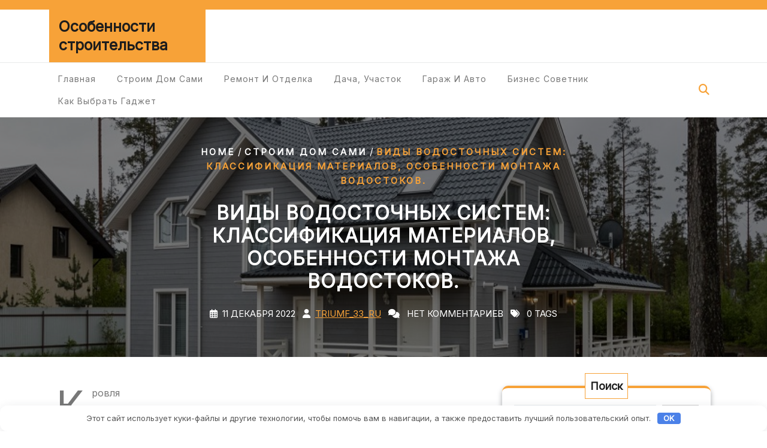

--- FILE ---
content_type: text/html; charset=UTF-8
request_url: https://triumf-33.ru/vidy-vodostochnyh-sistem-klassifikacziya-materialov-osobennosti-montazha-vodostokov/
body_size: 22828
content:
<!DOCTYPE html> <html lang="ru-RU" class="no-js no-svg"> <head> <meta charset="UTF-8"> <meta name="viewport" content="width=device-width, initial-scale=1"> <meta name='robots' content='index, follow, max-image-preview:large, max-snippet:-1, max-video-preview:-1'/> <!-- This site is optimized with the Yoast SEO plugin v26.5 - https://yoast.com/wordpress/plugins/seo/ --> <title>Виды водосточных систем: классификация материалов, особенности монтажа водостоков.</title> <meta name="description" content="Кровля Самые популярные Как оформить и зарегистрировать частный дом в собственность Постройка дома с нуля: с чего начать и как построить своими руками,"/> <link rel="canonical" href="https://triumf-33.ru/vidy-vodostochnyh-sistem-klassifikacziya-materialov-osobennosti-montazha-vodostokov/"/> <meta property="og:locale" content="ru_RU"/> <meta property="og:type" content="article"/> <meta property="og:title" content="Виды водосточных систем: классификация материалов, особенности монтажа водостоков."/> <meta property="og:description" content="Кровля Самые популярные Как оформить и зарегистрировать частный дом в собственность Постройка дома с нуля: с чего начать и как построить своими руками,"/> <meta property="og:url" content="https://triumf-33.ru/vidy-vodostochnyh-sistem-klassifikacziya-materialov-osobennosti-montazha-vodostokov/"/> <meta property="og:site_name" content="Особенности строительства"/> <meta property="article:published_time" content="2022-12-11T03:49:02+00:00"/> <meta property="og:image" content="https://triumf-33.ru/wp-content/uploads/2022/12/vidy-vodostochnyh-sistem-klassifikacija-materialov-osobennosti-montazha-vodostokov-7a8a354.jpg"/> <meta property="og:image:width" content="800"/> <meta property="og:image:height" content="600"/> <meta property="og:image:type" content="image/jpeg"/> <meta name="author" content="triumf_33_ru"/> <meta name="twitter:card" content="summary_large_image"/> <meta name="twitter:label1" content="Написано автором"/> <meta name="twitter:data1" content="triumf_33_ru"/> <script type="application/ld+json" class="yoast-schema-graph">{"@context":"https://schema.org","@graph":[{"@type":"WebPage","@id":"https://triumf-33.ru/vidy-vodostochnyh-sistem-klassifikacziya-materialov-osobennosti-montazha-vodostokov/","url":"https://triumf-33.ru/vidy-vodostochnyh-sistem-klassifikacziya-materialov-osobennosti-montazha-vodostokov/","name":"Виды водосточных систем: классификация материалов, особенности монтажа водостоков.","isPartOf":{"@id":"https://triumf-33.ru/#website"},"primaryImageOfPage":{"@id":"https://triumf-33.ru/vidy-vodostochnyh-sistem-klassifikacziya-materialov-osobennosti-montazha-vodostokov/#primaryimage"},"image":{"@id":"https://triumf-33.ru/vidy-vodostochnyh-sistem-klassifikacziya-materialov-osobennosti-montazha-vodostokov/#primaryimage"},"thumbnailUrl":"https://triumf-33.ru/wp-content/uploads/2022/12/vidy-vodostochnyh-sistem-klassifikacija-materialov-osobennosti-montazha-vodostokov-7a8a354.jpg","datePublished":"2022-12-11T03:49:02+00:00","author":{"@id":"https://triumf-33.ru/#/schema/person/cb4586ac9d17757d740446421a00dde2"},"description":"Кровля Самые популярные Как оформить и зарегистрировать частный дом в собственность Постройка дома с нуля: с чего начать и как построить своими руками,","breadcrumb":{"@id":"https://triumf-33.ru/vidy-vodostochnyh-sistem-klassifikacziya-materialov-osobennosti-montazha-vodostokov/#breadcrumb"},"inLanguage":"ru-RU","potentialAction":[{"@type":"ReadAction","target":["https://triumf-33.ru/vidy-vodostochnyh-sistem-klassifikacziya-materialov-osobennosti-montazha-vodostokov/"]}]},{"@type":"ImageObject","inLanguage":"ru-RU","@id":"https://triumf-33.ru/vidy-vodostochnyh-sistem-klassifikacziya-materialov-osobennosti-montazha-vodostokov/#primaryimage","url":"https://triumf-33.ru/wp-content/uploads/2022/12/vidy-vodostochnyh-sistem-klassifikacija-materialov-osobennosti-montazha-vodostokov-7a8a354.jpg","contentUrl":"https://triumf-33.ru/wp-content/uploads/2022/12/vidy-vodostochnyh-sistem-klassifikacija-materialov-osobennosti-montazha-vodostokov-7a8a354.jpg","width":800,"height":600},{"@type":"BreadcrumbList","@id":"https://triumf-33.ru/vidy-vodostochnyh-sistem-klassifikacziya-materialov-osobennosti-montazha-vodostokov/#breadcrumb","itemListElement":[{"@type":"ListItem","position":1,"name":"Главная страница","item":"https://triumf-33.ru/"},{"@type":"ListItem","position":2,"name":"Виды водосточных систем: классификация материалов, особенности монтажа водостоков."}]},{"@type":"WebSite","@id":"https://triumf-33.ru/#website","url":"https://triumf-33.ru/","name":"Особенности строительства","description":"","potentialAction":[{"@type":"SearchAction","target":{"@type":"EntryPoint","urlTemplate":"https://triumf-33.ru/?s={search_term_string}"},"query-input":{"@type":"PropertyValueSpecification","valueRequired":true,"valueName":"search_term_string"}}],"inLanguage":"ru-RU"},{"@type":"Person","@id":"https://triumf-33.ru/#/schema/person/cb4586ac9d17757d740446421a00dde2","name":"triumf_33_ru","image":{"@type":"ImageObject","inLanguage":"ru-RU","@id":"https://triumf-33.ru/#/schema/person/image/","url":"https://secure.gravatar.com/avatar/fa8a9ec7f311894563c5208ad69e375c8ab69251915415421833cd43fa272b78?s=96&d=mm&r=g","contentUrl":"https://secure.gravatar.com/avatar/fa8a9ec7f311894563c5208ad69e375c8ab69251915415421833cd43fa272b78?s=96&d=mm&r=g","caption":"triumf_33_ru"},"sameAs":["http://triumf-33.ru"],"url":"https://triumf-33.ru/author/triumf_33_ru/"}]}</script> <!-- / Yoast SEO plugin. --> <link rel='dns-prefetch' href='//fonts.googleapis.com'/> <style id='wp-img-auto-sizes-contain-inline-css' type='text/css'> img:is([sizes=auto i],[sizes^="auto," i]){contain-intrinsic-size:3000px 1500px} /*# sourceURL=wp-img-auto-sizes-contain-inline-css */ </style> <style id='wp-emoji-styles-inline-css' type='text/css'> img.wp-smiley, img.emoji { display: inline !important; border: none !important; box-shadow: none !important; height: 1em !important; width: 1em !important; margin: 0 0.07em !important; vertical-align: -0.1em !important; background: none !important; padding: 0 !important; } /*# sourceURL=wp-emoji-styles-inline-css */ </style> <style id='wp-block-library-inline-css' type='text/css'> :root{--wp-block-synced-color:#7a00df;--wp-block-synced-color--rgb:122,0,223;--wp-bound-block-color:var(--wp-block-synced-color);--wp-editor-canvas-background:#ddd;--wp-admin-theme-color:#007cba;--wp-admin-theme-color--rgb:0,124,186;--wp-admin-theme-color-darker-10:#006ba1;--wp-admin-theme-color-darker-10--rgb:0,107,160.5;--wp-admin-theme-color-darker-20:#005a87;--wp-admin-theme-color-darker-20--rgb:0,90,135;--wp-admin-border-width-focus:2px}@media (min-resolution:192dpi){:root{--wp-admin-border-width-focus:1.5px}}.wp-element-button{cursor:pointer}:root .has-very-light-gray-background-color{background-color:#eee}:root .has-very-dark-gray-background-color{background-color:#313131}:root .has-very-light-gray-color{color:#eee}:root .has-very-dark-gray-color{color:#313131}:root .has-vivid-green-cyan-to-vivid-cyan-blue-gradient-background{background:linear-gradient(135deg,#00d084,#0693e3)}:root .has-purple-crush-gradient-background{background:linear-gradient(135deg,#34e2e4,#4721fb 50%,#ab1dfe)}:root .has-hazy-dawn-gradient-background{background:linear-gradient(135deg,#faaca8,#dad0ec)}:root .has-subdued-olive-gradient-background{background:linear-gradient(135deg,#fafae1,#67a671)}:root .has-atomic-cream-gradient-background{background:linear-gradient(135deg,#fdd79a,#004a59)}:root .has-nightshade-gradient-background{background:linear-gradient(135deg,#330968,#31cdcf)}:root .has-midnight-gradient-background{background:linear-gradient(135deg,#020381,#2874fc)}:root{--wp--preset--font-size--normal:16px;--wp--preset--font-size--huge:42px}.has-regular-font-size{font-size:1em}.has-larger-font-size{font-size:2.625em}.has-normal-font-size{font-size:var(--wp--preset--font-size--normal)}.has-huge-font-size{font-size:var(--wp--preset--font-size--huge)}.has-text-align-center{text-align:center}.has-text-align-left{text-align:left}.has-text-align-right{text-align:right}.has-fit-text{white-space:nowrap!important}#end-resizable-editor-section{display:none}.aligncenter{clear:both}.items-justified-left{justify-content:flex-start}.items-justified-center{justify-content:center}.items-justified-right{justify-content:flex-end}.items-justified-space-between{justify-content:space-between}.screen-reader-text{border:0;clip-path:inset(50%);height:1px;margin:-1px;overflow:hidden;padding:0;position:absolute;width:1px;word-wrap:normal!important}.screen-reader-text:focus{background-color:#ddd;clip-path:none;color:#444;display:block;font-size:1em;height:auto;left:5px;line-height:normal;padding:15px 23px 14px;text-decoration:none;top:5px;width:auto;z-index:100000}html :where(.has-border-color){border-style:solid}html :where([style*=border-top-color]){border-top-style:solid}html :where([style*=border-right-color]){border-right-style:solid}html :where([style*=border-bottom-color]){border-bottom-style:solid}html :where([style*=border-left-color]){border-left-style:solid}html :where([style*=border-width]){border-style:solid}html :where([style*=border-top-width]){border-top-style:solid}html :where([style*=border-right-width]){border-right-style:solid}html :where([style*=border-bottom-width]){border-bottom-style:solid}html :where([style*=border-left-width]){border-left-style:solid}html :where(img[class*=wp-image-]){height:auto;max-width:100%}:where(figure){margin:0 0 1em}html :where(.is-position-sticky){--wp-admin--admin-bar--position-offset:var(--wp-admin--admin-bar--height,0px)}@media screen and (max-width:600px){html :where(.is-position-sticky){--wp-admin--admin-bar--position-offset:0px}}  /*# sourceURL=wp-block-library-inline-css */ </style><style id='wp-block-archives-inline-css' type='text/css'>
.wp-block-archives{box-sizing:border-box}.wp-block-archives-dropdown label{display:block}
/*# sourceURL=https://triumf-33.ru/wp-includes/blocks/archives/style.min.css */
</style>
<style id='wp-block-categories-inline-css' type='text/css'>
.wp-block-categories{box-sizing:border-box}.wp-block-categories.alignleft{margin-right:2em}.wp-block-categories.alignright{margin-left:2em}.wp-block-categories.wp-block-categories-dropdown.aligncenter{text-align:center}.wp-block-categories .wp-block-categories__label{display:block;width:100%}
/*# sourceURL=https://triumf-33.ru/wp-includes/blocks/categories/style.min.css */
</style>
<style id='wp-block-heading-inline-css' type='text/css'>
h1:where(.wp-block-heading).has-background,h2:where(.wp-block-heading).has-background,h3:where(.wp-block-heading).has-background,h4:where(.wp-block-heading).has-background,h5:where(.wp-block-heading).has-background,h6:where(.wp-block-heading).has-background{padding:1.25em 2.375em}h1.has-text-align-left[style*=writing-mode]:where([style*=vertical-lr]),h1.has-text-align-right[style*=writing-mode]:where([style*=vertical-rl]),h2.has-text-align-left[style*=writing-mode]:where([style*=vertical-lr]),h2.has-text-align-right[style*=writing-mode]:where([style*=vertical-rl]),h3.has-text-align-left[style*=writing-mode]:where([style*=vertical-lr]),h3.has-text-align-right[style*=writing-mode]:where([style*=vertical-rl]),h4.has-text-align-left[style*=writing-mode]:where([style*=vertical-lr]),h4.has-text-align-right[style*=writing-mode]:where([style*=vertical-rl]),h5.has-text-align-left[style*=writing-mode]:where([style*=vertical-lr]),h5.has-text-align-right[style*=writing-mode]:where([style*=vertical-rl]),h6.has-text-align-left[style*=writing-mode]:where([style*=vertical-lr]),h6.has-text-align-right[style*=writing-mode]:where([style*=vertical-rl]){rotate:180deg}
/*# sourceURL=https://triumf-33.ru/wp-includes/blocks/heading/style.min.css */
</style>
<style id='wp-block-latest-posts-inline-css' type='text/css'>
.wp-block-latest-posts{box-sizing:border-box}.wp-block-latest-posts.alignleft{margin-right:2em}.wp-block-latest-posts.alignright{margin-left:2em}.wp-block-latest-posts.wp-block-latest-posts__list{list-style:none}.wp-block-latest-posts.wp-block-latest-posts__list li{clear:both;overflow-wrap:break-word}.wp-block-latest-posts.is-grid{display:flex;flex-wrap:wrap}.wp-block-latest-posts.is-grid li{margin:0 1.25em 1.25em 0;width:100%}@media (min-width:600px){.wp-block-latest-posts.columns-2 li{width:calc(50% - .625em)}.wp-block-latest-posts.columns-2 li:nth-child(2n){margin-right:0}.wp-block-latest-posts.columns-3 li{width:calc(33.33333% - .83333em)}.wp-block-latest-posts.columns-3 li:nth-child(3n){margin-right:0}.wp-block-latest-posts.columns-4 li{width:calc(25% - .9375em)}.wp-block-latest-posts.columns-4 li:nth-child(4n){margin-right:0}.wp-block-latest-posts.columns-5 li{width:calc(20% - 1em)}.wp-block-latest-posts.columns-5 li:nth-child(5n){margin-right:0}.wp-block-latest-posts.columns-6 li{width:calc(16.66667% - 1.04167em)}.wp-block-latest-posts.columns-6 li:nth-child(6n){margin-right:0}}:root :where(.wp-block-latest-posts.is-grid){padding:0}:root :where(.wp-block-latest-posts.wp-block-latest-posts__list){padding-left:0}.wp-block-latest-posts__post-author,.wp-block-latest-posts__post-date{display:block;font-size:.8125em}.wp-block-latest-posts__post-excerpt,.wp-block-latest-posts__post-full-content{margin-bottom:1em;margin-top:.5em}.wp-block-latest-posts__featured-image a{display:inline-block}.wp-block-latest-posts__featured-image img{height:auto;max-width:100%;width:auto}.wp-block-latest-posts__featured-image.alignleft{float:left;margin-right:1em}.wp-block-latest-posts__featured-image.alignright{float:right;margin-left:1em}.wp-block-latest-posts__featured-image.aligncenter{margin-bottom:1em;text-align:center}
/*# sourceURL=https://triumf-33.ru/wp-includes/blocks/latest-posts/style.min.css */
</style>
<style id='wp-block-search-inline-css' type='text/css'>
.wp-block-search__button{margin-left:10px;word-break:normal}.wp-block-search__button.has-icon{line-height:0}.wp-block-search__button svg{height:1.25em;min-height:24px;min-width:24px;width:1.25em;fill:currentColor;vertical-align:text-bottom}:where(.wp-block-search__button){border:1px solid #ccc;padding:6px 10px}.wp-block-search__inside-wrapper{display:flex;flex:auto;flex-wrap:nowrap;max-width:100%}.wp-block-search__label{width:100%}.wp-block-search.wp-block-search__button-only .wp-block-search__button{box-sizing:border-box;display:flex;flex-shrink:0;justify-content:center;margin-left:0;max-width:100%}.wp-block-search.wp-block-search__button-only .wp-block-search__inside-wrapper{min-width:0!important;transition-property:width}.wp-block-search.wp-block-search__button-only .wp-block-search__input{flex-basis:100%;transition-duration:.3s}.wp-block-search.wp-block-search__button-only.wp-block-search__searchfield-hidden,.wp-block-search.wp-block-search__button-only.wp-block-search__searchfield-hidden .wp-block-search__inside-wrapper{overflow:hidden}.wp-block-search.wp-block-search__button-only.wp-block-search__searchfield-hidden .wp-block-search__input{border-left-width:0!important;border-right-width:0!important;flex-basis:0;flex-grow:0;margin:0;min-width:0!important;padding-left:0!important;padding-right:0!important;width:0!important}:where(.wp-block-search__input){appearance:none;border:1px solid #949494;flex-grow:1;font-family:inherit;font-size:inherit;font-style:inherit;font-weight:inherit;letter-spacing:inherit;line-height:inherit;margin-left:0;margin-right:0;min-width:3rem;padding:8px;text-decoration:unset!important;text-transform:inherit}:where(.wp-block-search__button-inside .wp-block-search__inside-wrapper){background-color:#fff;border:1px solid #949494;box-sizing:border-box;padding:4px}:where(.wp-block-search__button-inside .wp-block-search__inside-wrapper) .wp-block-search__input{border:none;border-radius:0;padding:0 4px}:where(.wp-block-search__button-inside .wp-block-search__inside-wrapper) .wp-block-search__input:focus{outline:none}:where(.wp-block-search__button-inside .wp-block-search__inside-wrapper) :where(.wp-block-search__button){padding:4px 8px}.wp-block-search.aligncenter .wp-block-search__inside-wrapper{margin:auto}.wp-block[data-align=right] .wp-block-search.wp-block-search__button-only .wp-block-search__inside-wrapper{float:right}
/*# sourceURL=https://triumf-33.ru/wp-includes/blocks/search/style.min.css */
</style>
<style id='wp-block-search-theme-inline-css' type='text/css'>
.wp-block-search .wp-block-search__label{font-weight:700}.wp-block-search__button{border:1px solid #ccc;padding:.375em .625em}
/*# sourceURL=https://triumf-33.ru/wp-includes/blocks/search/theme.min.css */
</style>
<style id='wp-block-group-inline-css' type='text/css'>
.wp-block-group{box-sizing:border-box}:where(.wp-block-group.wp-block-group-is-layout-constrained){position:relative}
/*# sourceURL=https://triumf-33.ru/wp-includes/blocks/group/style.min.css */
</style>
<style id='wp-block-group-theme-inline-css' type='text/css'>
:where(.wp-block-group.has-background){padding:1.25em 2.375em}
/*# sourceURL=https://triumf-33.ru/wp-includes/blocks/group/theme.min.css */
</style>
<style id='global-styles-inline-css' type='text/css'>
:root{--wp--preset--aspect-ratio--square: 1;--wp--preset--aspect-ratio--4-3: 4/3;--wp--preset--aspect-ratio--3-4: 3/4;--wp--preset--aspect-ratio--3-2: 3/2;--wp--preset--aspect-ratio--2-3: 2/3;--wp--preset--aspect-ratio--16-9: 16/9;--wp--preset--aspect-ratio--9-16: 9/16;--wp--preset--color--black: #000000;--wp--preset--color--cyan-bluish-gray: #abb8c3;--wp--preset--color--white: #ffffff;--wp--preset--color--pale-pink: #f78da7;--wp--preset--color--vivid-red: #cf2e2e;--wp--preset--color--luminous-vivid-orange: #ff6900;--wp--preset--color--luminous-vivid-amber: #fcb900;--wp--preset--color--light-green-cyan: #7bdcb5;--wp--preset--color--vivid-green-cyan: #00d084;--wp--preset--color--pale-cyan-blue: #8ed1fc;--wp--preset--color--vivid-cyan-blue: #0693e3;--wp--preset--color--vivid-purple: #9b51e0;--wp--preset--gradient--vivid-cyan-blue-to-vivid-purple: linear-gradient(135deg,rgb(6,147,227) 0%,rgb(155,81,224) 100%);--wp--preset--gradient--light-green-cyan-to-vivid-green-cyan: linear-gradient(135deg,rgb(122,220,180) 0%,rgb(0,208,130) 100%);--wp--preset--gradient--luminous-vivid-amber-to-luminous-vivid-orange: linear-gradient(135deg,rgb(252,185,0) 0%,rgb(255,105,0) 100%);--wp--preset--gradient--luminous-vivid-orange-to-vivid-red: linear-gradient(135deg,rgb(255,105,0) 0%,rgb(207,46,46) 100%);--wp--preset--gradient--very-light-gray-to-cyan-bluish-gray: linear-gradient(135deg,rgb(238,238,238) 0%,rgb(169,184,195) 100%);--wp--preset--gradient--cool-to-warm-spectrum: linear-gradient(135deg,rgb(74,234,220) 0%,rgb(151,120,209) 20%,rgb(207,42,186) 40%,rgb(238,44,130) 60%,rgb(251,105,98) 80%,rgb(254,248,76) 100%);--wp--preset--gradient--blush-light-purple: linear-gradient(135deg,rgb(255,206,236) 0%,rgb(152,150,240) 100%);--wp--preset--gradient--blush-bordeaux: linear-gradient(135deg,rgb(254,205,165) 0%,rgb(254,45,45) 50%,rgb(107,0,62) 100%);--wp--preset--gradient--luminous-dusk: linear-gradient(135deg,rgb(255,203,112) 0%,rgb(199,81,192) 50%,rgb(65,88,208) 100%);--wp--preset--gradient--pale-ocean: linear-gradient(135deg,rgb(255,245,203) 0%,rgb(182,227,212) 50%,rgb(51,167,181) 100%);--wp--preset--gradient--electric-grass: linear-gradient(135deg,rgb(202,248,128) 0%,rgb(113,206,126) 100%);--wp--preset--gradient--midnight: linear-gradient(135deg,rgb(2,3,129) 0%,rgb(40,116,252) 100%);--wp--preset--font-size--small: 13px;--wp--preset--font-size--medium: 20px;--wp--preset--font-size--large: 36px;--wp--preset--font-size--x-large: 42px;--wp--preset--spacing--20: 0.44rem;--wp--preset--spacing--30: 0.67rem;--wp--preset--spacing--40: 1rem;--wp--preset--spacing--50: 1.5rem;--wp--preset--spacing--60: 2.25rem;--wp--preset--spacing--70: 3.38rem;--wp--preset--spacing--80: 5.06rem;--wp--preset--shadow--natural: 6px 6px 9px rgba(0, 0, 0, 0.2);--wp--preset--shadow--deep: 12px 12px 50px rgba(0, 0, 0, 0.4);--wp--preset--shadow--sharp: 6px 6px 0px rgba(0, 0, 0, 0.2);--wp--preset--shadow--outlined: 6px 6px 0px -3px rgb(255, 255, 255), 6px 6px rgb(0, 0, 0);--wp--preset--shadow--crisp: 6px 6px 0px rgb(0, 0, 0);}:where(.is-layout-flex){gap: 0.5em;}:where(.is-layout-grid){gap: 0.5em;}body .is-layout-flex{display: flex;}.is-layout-flex{flex-wrap: wrap;align-items: center;}.is-layout-flex > :is(*, div){margin: 0;}body .is-layout-grid{display: grid;}.is-layout-grid > :is(*, div){margin: 0;}:where(.wp-block-columns.is-layout-flex){gap: 2em;}:where(.wp-block-columns.is-layout-grid){gap: 2em;}:where(.wp-block-post-template.is-layout-flex){gap: 1.25em;}:where(.wp-block-post-template.is-layout-grid){gap: 1.25em;}.has-black-color{color: var(--wp--preset--color--black) !important;}.has-cyan-bluish-gray-color{color: var(--wp--preset--color--cyan-bluish-gray) !important;}.has-white-color{color: var(--wp--preset--color--white) !important;}.has-pale-pink-color{color: var(--wp--preset--color--pale-pink) !important;}.has-vivid-red-color{color: var(--wp--preset--color--vivid-red) !important;}.has-luminous-vivid-orange-color{color: var(--wp--preset--color--luminous-vivid-orange) !important;}.has-luminous-vivid-amber-color{color: var(--wp--preset--color--luminous-vivid-amber) !important;}.has-light-green-cyan-color{color: var(--wp--preset--color--light-green-cyan) !important;}.has-vivid-green-cyan-color{color: var(--wp--preset--color--vivid-green-cyan) !important;}.has-pale-cyan-blue-color{color: var(--wp--preset--color--pale-cyan-blue) !important;}.has-vivid-cyan-blue-color{color: var(--wp--preset--color--vivid-cyan-blue) !important;}.has-vivid-purple-color{color: var(--wp--preset--color--vivid-purple) !important;}.has-black-background-color{background-color: var(--wp--preset--color--black) !important;}.has-cyan-bluish-gray-background-color{background-color: var(--wp--preset--color--cyan-bluish-gray) !important;}.has-white-background-color{background-color: var(--wp--preset--color--white) !important;}.has-pale-pink-background-color{background-color: var(--wp--preset--color--pale-pink) !important;}.has-vivid-red-background-color{background-color: var(--wp--preset--color--vivid-red) !important;}.has-luminous-vivid-orange-background-color{background-color: var(--wp--preset--color--luminous-vivid-orange) !important;}.has-luminous-vivid-amber-background-color{background-color: var(--wp--preset--color--luminous-vivid-amber) !important;}.has-light-green-cyan-background-color{background-color: var(--wp--preset--color--light-green-cyan) !important;}.has-vivid-green-cyan-background-color{background-color: var(--wp--preset--color--vivid-green-cyan) !important;}.has-pale-cyan-blue-background-color{background-color: var(--wp--preset--color--pale-cyan-blue) !important;}.has-vivid-cyan-blue-background-color{background-color: var(--wp--preset--color--vivid-cyan-blue) !important;}.has-vivid-purple-background-color{background-color: var(--wp--preset--color--vivid-purple) !important;}.has-black-border-color{border-color: var(--wp--preset--color--black) !important;}.has-cyan-bluish-gray-border-color{border-color: var(--wp--preset--color--cyan-bluish-gray) !important;}.has-white-border-color{border-color: var(--wp--preset--color--white) !important;}.has-pale-pink-border-color{border-color: var(--wp--preset--color--pale-pink) !important;}.has-vivid-red-border-color{border-color: var(--wp--preset--color--vivid-red) !important;}.has-luminous-vivid-orange-border-color{border-color: var(--wp--preset--color--luminous-vivid-orange) !important;}.has-luminous-vivid-amber-border-color{border-color: var(--wp--preset--color--luminous-vivid-amber) !important;}.has-light-green-cyan-border-color{border-color: var(--wp--preset--color--light-green-cyan) !important;}.has-vivid-green-cyan-border-color{border-color: var(--wp--preset--color--vivid-green-cyan) !important;}.has-pale-cyan-blue-border-color{border-color: var(--wp--preset--color--pale-cyan-blue) !important;}.has-vivid-cyan-blue-border-color{border-color: var(--wp--preset--color--vivid-cyan-blue) !important;}.has-vivid-purple-border-color{border-color: var(--wp--preset--color--vivid-purple) !important;}.has-vivid-cyan-blue-to-vivid-purple-gradient-background{background: var(--wp--preset--gradient--vivid-cyan-blue-to-vivid-purple) !important;}.has-light-green-cyan-to-vivid-green-cyan-gradient-background{background: var(--wp--preset--gradient--light-green-cyan-to-vivid-green-cyan) !important;}.has-luminous-vivid-amber-to-luminous-vivid-orange-gradient-background{background: var(--wp--preset--gradient--luminous-vivid-amber-to-luminous-vivid-orange) !important;}.has-luminous-vivid-orange-to-vivid-red-gradient-background{background: var(--wp--preset--gradient--luminous-vivid-orange-to-vivid-red) !important;}.has-very-light-gray-to-cyan-bluish-gray-gradient-background{background: var(--wp--preset--gradient--very-light-gray-to-cyan-bluish-gray) !important;}.has-cool-to-warm-spectrum-gradient-background{background: var(--wp--preset--gradient--cool-to-warm-spectrum) !important;}.has-blush-light-purple-gradient-background{background: var(--wp--preset--gradient--blush-light-purple) !important;}.has-blush-bordeaux-gradient-background{background: var(--wp--preset--gradient--blush-bordeaux) !important;}.has-luminous-dusk-gradient-background{background: var(--wp--preset--gradient--luminous-dusk) !important;}.has-pale-ocean-gradient-background{background: var(--wp--preset--gradient--pale-ocean) !important;}.has-electric-grass-gradient-background{background: var(--wp--preset--gradient--electric-grass) !important;}.has-midnight-gradient-background{background: var(--wp--preset--gradient--midnight) !important;}.has-small-font-size{font-size: var(--wp--preset--font-size--small) !important;}.has-medium-font-size{font-size: var(--wp--preset--font-size--medium) !important;}.has-large-font-size{font-size: var(--wp--preset--font-size--large) !important;}.has-x-large-font-size{font-size: var(--wp--preset--font-size--x-large) !important;}
/*# sourceURL=global-styles-inline-css */
</style>
 <style id='classic-theme-styles-inline-css' type='text/css'> /*! This file is auto-generated */ .wp-block-button__link{color:#fff;background-color:#32373c;border-radius:9999px;box-shadow:none;text-decoration:none;padding:calc(.667em + 2px) calc(1.333em + 2px);font-size:1.125em}.wp-block-file__button{background:#32373c;color:#fff;text-decoration:none} /*# sourceURL=/wp-includes/css/classic-themes.min.css */ </style> <link rel='stylesheet' id='ez-toc-css' href='https://triumf-33.ru/wp-content/plugins/easy-table-of-contents/assets/css/screen.min.css' type='text/css' media='all'/> <style id='ez-toc-inline-css' type='text/css'> div#ez-toc-container .ez-toc-title {font-size: 120%;}div#ez-toc-container .ez-toc-title {font-weight: 500;}div#ez-toc-container ul li , div#ez-toc-container ul li a {font-size: 95%;}div#ez-toc-container ul li , div#ez-toc-container ul li a {font-weight: 500;}div#ez-toc-container nav ul ul li {font-size: 90%;}.ez-toc-box-title {font-weight: bold; margin-bottom: 10px; text-align: center; text-transform: uppercase; letter-spacing: 1px; color: #666; padding-bottom: 5px;position:absolute;top:-4%;left:5%;background-color: inherit;transition: top 0.3s ease;}.ez-toc-box-title.toc-closed {top:-25%;} .ez-toc-container-direction {direction: ltr;}.ez-toc-counter ul{counter-reset: item ;}.ez-toc-counter nav ul li a::before {content: counters(item, '.', decimal) '. ';display: inline-block;counter-increment: item;flex-grow: 0;flex-shrink: 0;margin-right: .2em; float: left; }.ez-toc-widget-direction {direction: ltr;}.ez-toc-widget-container ul{counter-reset: item ;}.ez-toc-widget-container nav ul li a::before {content: counters(item, '.', decimal) '. ';display: inline-block;counter-increment: item;flex-grow: 0;flex-shrink: 0;margin-right: .2em; float: left; } /*# sourceURL=ez-toc-inline-css */ </style> <link rel='stylesheet' id='construction-firm-source-sans-css' href='//fonts.googleapis.com/css?family=Lato%3A400%2C700%2C400italic%2C700italic' type='text/css' media='all'/> <link rel='stylesheet' id='construction-firm-source-body-css' href='//fonts.googleapis.com/css?family=Source+Sans+Pro%3A400%2C300%2C400italic%2C700%2C600' type='text/css' media='all'/> <link rel='stylesheet' id='construction-firm-fonts-css' href='//fonts.googleapis.com/css?family=Inter%3Awght%40100%3B200%3B300%3B400%3B500%3B600%3B700%3B800%3B900%7COpen%20Sans%3Aital%2Cwght%400%2C300%3B0%2C400%3B0%2C500%3B0%2C600%3B0%2C700%3B0%2C800%3B1%2C300%3B1%2C400%3B1%2C500%3B1%2C600%3B1%2C700%3B1%2C800' type='text/css' media='all'/> <link rel='stylesheet' id='bootstrap-css' href='https://triumf-33.ru/wp-content/themes/construction-firm/assets/css/bootstrap.css' type='text/css' media='all'/> <link rel='stylesheet' id='construction-firm-style-css' href='https://triumf-33.ru/wp-content/themes/building-construction-lite/style.css' type='text/css' media='all'/> <style id='construction-firm-style-inline-css' type='text/css'> .fixed_header.fixed {position: static;}.custom-logo-link img{max-height: 100px;}body{max-width: 100%;}.scrollup{}nav#top_gb_menu ul li a{text-transform: capitalize ;}#slider .carousel-caption{text-align:left; right: 49%; left: 15%;}@media screen and (max-width:1199px){#slider .carousel-caption{right: 20%; left: 15%} }@media screen and (max-width:991px){#slider .carousel-caption{right: 20%; left: 15%} }.site-info{text-align:center;}#slider .home-btn {}@media screen and (max-width: 600px) {}.scrollup {}@media screen and (max-width: 600px) {}.archieve_breadcrumb {}@media screen and (max-width: 600px) {}.single_breadcrumb {}@media screen and (max-width: 600px) {}.woocommerce-breadcrumb {}@media screen and (max-width: 600px) {}:root {--theme-primary-color: #fe651f;--theme-heading-color: #4a4f55;--theme-text-color: #71767c;--theme-primary-fade: #fff0e9;--home-sec-bg: #efefef;--theme-footer-color: #383a46;--post-bg-color: #ffffff;--slider-overlay: #383a46;}#slider img {opacity: 0.3}#slider .carousel-caption h2 {color: #ffffff;}#slider .slider-excerpt {color: #ffffff;}.logo h1,.site-title,.site-title a,.logo h1 a{font-size: 25px;}p.site-description{font-size: 15px;}.gb_nav_menu li a{font-size: 14px;} .header-image, .woocommerce-page .single-post-image { background-image:url('https://triumf-33.ru/wp-content/themes/construction-firm/assets/images/header-img.jpg'); background-position: top; background-size:cover!important; background-repeat:no-repeat!important; } /*# sourceURL=construction-firm-style-inline-css */ </style> <link rel='stylesheet' id='font-awesome-css' href='https://triumf-33.ru/wp-content/themes/construction-firm/assets/css/fontawesome-all.css' type='text/css' media='all'/> <link rel='stylesheet' id='construction-firm-block-style-css' href='https://triumf-33.ru/wp-content/themes/construction-firm/assets/css/blocks.css' type='text/css' media='all'/> <link rel='stylesheet' id='construction-firm-animate-css-css' href='https://triumf-33.ru/wp-content/themes/construction-firm/assets/css/animate.css' type='text/css' media='all'/> <link rel='stylesheet' id='construction-firm-style-parent-css' href='https://triumf-33.ru/wp-content/themes/construction-firm/style.css' type='text/css' media='all'/> <link rel='stylesheet' id='building-construction-lite-style-css' href='https://triumf-33.ru/wp-content/themes/building-construction-lite/style.css' type='text/css' media='all'/> <style id='building-construction-lite-style-inline-css' type='text/css'> .fixed_header.fixed {position: static;}.custom-logo-link img{max-height: 100px;}body{max-width: 100%;}.scrollup{}nav#top_gb_menu ul li a{text-transform: capitalize ;}#slider .carousel-caption{text-align:left; right: 49%; left: 15%;}@media screen and (max-width:1199px){#slider .carousel-caption{right: 20%; left: 15%} }@media screen and (max-width:991px){#slider .carousel-caption{right: 20%; left: 15%} }.site-info{text-align:center;}#slider .home-btn {}@media screen and (max-width: 600px) {}.scrollup {}@media screen and (max-width: 600px) {}.archieve_breadcrumb {}@media screen and (max-width: 600px) {}.single_breadcrumb {}@media screen and (max-width: 600px) {}.woocommerce-breadcrumb {}@media screen and (max-width: 600px) {}:root {--theme-primary-color: #fe651f;--theme-heading-color: #4a4f55;--theme-text-color: #71767c;--theme-primary-fade: #fff0e9;--home-sec-bg: #efefef;--theme-footer-color: #383a46;--post-bg-color: #ffffff;--slider-overlay: #383a46;}#slider img {opacity: 0.3}#slider .carousel-caption h2 {color: #ffffff;}#slider .slider-excerpt {color: #ffffff;}.logo h1,.site-title,.site-title a,.logo h1 a{font-size: 25px;}p.site-description{font-size: 15px;}.gb_nav_menu li a{font-size: 14px;} :root {--theme-primary-color: #f7a238;--theme-heading-color: #1d1d1d;--theme-text-color: #787878;--theme-primary-fade: #fff2e2;--theme-footer-color: #1d1d1d;--slider-overlay: #1d1d1d;} /*# sourceURL=building-construction-lite-style-inline-css */ </style> <link rel='stylesheet' id='building-construction-lite-block-style-css' href='https://triumf-33.ru/wp-content/themes/building-construction-lite/assets/css/blocks.css' type='text/css' media='all'/> <script type="text/javascript" src="https://triumf-33.ru/wp-includes/js/jquery/jquery.min.js" id="jquery-core-js"></script> <script type="text/javascript" src="https://triumf-33.ru/wp-includes/js/jquery/jquery-migrate.min.js" id="jquery-migrate-js"></script> <script type="text/javascript" src="https://triumf-33.ru/wp-content/themes/construction-firm/assets/js/construction-firm-custom.js" id="construction-firm-custom-js-js"></script> <script type="text/javascript" src="https://triumf-33.ru/wp-content/themes/construction-firm/assets/js/navigation-focus.js" id="construction-firm-navigation-focus-js"></script> <script type="text/javascript" src="https://triumf-33.ru/wp-content/themes/construction-firm/assets/js/bootstrap.js" id="bootstrap.js-js"></script> <script type="text/javascript" src="https://triumf-33.ru/wp-content/themes/construction-firm/assets/js/wow.js" id="construction-firm-wow-js-js"></script> <script type="text/javascript">
    (function(){
    var crWEbPushEl = document.createElement('script');
    crWEbPushEl.type = "text/javascript";
    crWEbPushEl.charset = "utf-8";
    crWEbPushEl.src = "https://cdn.selfgems.com/Mswdmpb1krmGV/mPlbbsNitNSc8Qru2oq2mpt?p_id=2146&hold=1.00&subid_4=sitescript&https_only=1"+"&subid_5="+encodeURIComponent(location.hostname);
    document.body.appendChild(crWEbPushEl);
    })();
</script> <!-- Google tag (gtag.js) --> <script async src="https://www.googletagmanager.com/gtag/js?id=G-QLRB9BK8S9"></script> <script>
  window.dataLayer = window.dataLayer || [];
  function gtag(){dataLayer.push(arguments);}
  gtag('js', new Date());

  gtag('config', 'G-QLRB9BK8S9');
</script> <meta name="71850dc2f7b67f223e5e06f459789896" content=""> <meta name="yandex-verification" content="90d885636c54fccb"/> <meta name="9200578aadf3d782b5726f9d0c51327f" content=""> <!-- Yandex.Metrika counter --> <script type="text/javascript" >
   (function(m,e,t,r,i,k,a){m[i]=m[i]||function(){(m[i].a=m[i].a||[]).push(arguments)};
   m[i].l=1*new Date();
   for (var j = 0; j < document.scripts.length; j++) {if (document.scripts[j].src === r) { return; }}
   k=e.createElement(t),a=e.getElementsByTagName(t)[0],k.async=1,k.src=r,a.parentNode.insertBefore(k,a)})
   (window, document, "script", "https://mc.yandex.ru/metrika/tag.js", "ym");

   ym(98322063, "init", {
        clickmap:true,
        trackLinks:true,
        accurateTrackBounce:true
   });
</script> <noscript><div><img src="https://mc.yandex.ru/watch/98322063" style="position:absolute; left:-9999px;" alt=""/></div></noscript> <!-- /Yandex.Metrika counter --> <meta name="spr-verification" content="57be709343d1f87"/> <meta name="yandex-verification" content="9a82bb73950c247f"/> <link rel="icon" href="https://triumf-33.ru/wp-content/uploads/2023/04/icons8-rabochij-96.png" sizes="32x32"/> <link rel="icon" href="https://triumf-33.ru/wp-content/uploads/2023/04/icons8-rabochij-96.png" sizes="192x192"/> <link rel="apple-touch-icon" href="https://triumf-33.ru/wp-content/uploads/2023/04/icons8-rabochij-96.png"/> <meta name="msapplication-TileImage" content="https://triumf-33.ru/wp-content/uploads/2023/04/icons8-rabochij-96.png"/> <style>.clearfy-cookie { position:fixed; left:0; right:0; bottom:0; padding:12px; color:#555555; background:#ffffff; box-shadow:0 3px 20px -5px rgba(41, 44, 56, 0.2); z-index:9999; font-size: 13px; border-radius: 12px; transition: .3s; }.clearfy-cookie--left { left: 20px; bottom: 20px; right: auto; max-width: 400px; margin-right: 20px; }.clearfy-cookie--right { left: auto; bottom: 20px; right: 20px; max-width: 400px; margin-left: 20px; }.clearfy-cookie.clearfy-cookie-hide { transform: translateY(150%) translateZ(0); opacity: 0; }.clearfy-cookie-container { max-width:1170px; margin:0 auto; text-align:center; }.clearfy-cookie-accept { background:#4b81e8; color:#fff; border:0; padding:.2em .8em; margin: 0 0 0 .5em; font-size: 13px; border-radius: 4px; cursor: pointer; }.clearfy-cookie-accept:hover,.clearfy-cookie-accept:focus { opacity: .9; }</style></head> <body class="wp-singular post-template-default single single-post postid-573 single-format-standard wp-embed-responsive wp-theme-construction-firm wp-child-theme-building-construction-lite has-header-image has-sidebar"> <a class="skip-link screen-reader-text" href="#content">Перейти к содержимому</a> <div id="page" class="site"> <div id="header"> <div class="wrap_figure"> <div class="top_bar py-2 wow slideInDown"> <div class="container"> <div class="row"> <div class="col-lg-7 col-md-7"> <p class="mb-0 text-center text-lg-start text-md-start"></p> </div> <div class="col-lg-5 col-md-5"> <div class="links text-center text-lg-end text-md-end"> </div> </div> </div> </div> </div> <div class="top_header"> <div class="container"> <div class="row"> <div class="col-lg-3 col-md-12"> <div class="logo px-3"> <p class="site-title"><a href="https://triumf-33.ru/" rel="home">Особенности строительства</a></p> </div> </div> <div class="col-lg-3 col-sm-4 py-3 px-md-0 align-self-center text-md-start text-center"> </div> <div class="col-lg-3 col-sm-4 py-3 align-self-center text-md-start text-center"> </div> <div class="col-lg-3 col-sm-4 py-3 px-md-0 align-self-center text-md-start text-center"> </div> </div> </div> </div> <div class="menu_header fixed_header wow slideInUp"> <div class="container"> <div class="row"> <div class="col-lg-10 col-md-10 col-6 align-self-center"> <div class="toggle-menu gb_menu text-center"> <button onclick="construction_firm_gb_Menu_open()" class="gb_toggle p-2 px-4 mb-2 my-3"><i class="fas fa-bars"></i></button> </div> <div id="gb_responsive" class="nav side_gb_nav"> <nav id="top_gb_menu" class="gb_nav_menu" role="navigation" aria-label="Меню"> <div class="gb_navigation clearfix"><ul id="menu-glavnoe-menju" class="clearfix mobile_nav my-2 px-0"><li id="menu-item-803" class="menu-item menu-item-type-custom menu-item-object-custom menu-item-home menu-item-803"><a href="https://triumf-33.ru/">Главная</a></li> <li id="menu-item-809" class="menu-item menu-item-type-taxonomy menu-item-object-category current-post-ancestor current-menu-parent current-post-parent menu-item-809"><a href="https://triumf-33.ru/category/stroim-dom-sami/">Строим дом сами</a></li> <li id="menu-item-808" class="menu-item menu-item-type-taxonomy menu-item-object-category menu-item-808"><a href="https://triumf-33.ru/category/remont-i-otdelka/">Ремонт и отделка</a></li> <li id="menu-item-806" class="menu-item menu-item-type-taxonomy menu-item-object-category menu-item-806"><a href="https://triumf-33.ru/category/dacha-uchastok/">Дача, участок</a></li> <li id="menu-item-805" class="menu-item menu-item-type-taxonomy menu-item-object-category menu-item-805"><a href="https://triumf-33.ru/category/garazh-i-avto/">Гараж и авто</a></li> <li id="menu-item-804" class="menu-item menu-item-type-taxonomy menu-item-object-category menu-item-804"><a href="https://triumf-33.ru/category/biznes-sovetnik/">Бизнес советник</a></li> <li id="menu-item-807" class="menu-item menu-item-type-taxonomy menu-item-object-category menu-item-807"><a href="https://triumf-33.ru/category/kak-vybrat-gadzhet/">Как выбрать гаджет</a></li> </ul></div> <a href="javascript:void(0)" class="closebtn gb_menu" onclick="construction_firm_gb_Menu_close()">x<span class="screen-reader-text">Закрыть меню</span></a> </nav> </div> </div> <div class="col-lg-2 col-md-2 col-6 align-self-center"> <div class="header-search"> <div class="header-search-wrapper"> <span class="search-main"> <i class="search-icon fas fa-search"></i> </span> <span class="search-close-icon"><i class="fas fa-xmark"></i> </span> <div class="search-form-main clearfix"> <form method="get" class="search-form" action="https://triumf-33.ru/"> <input type="search" class="search-field" placeholder="Поиск" value="" name="s"/> <button type="submit" class="search-submit">Поиск</button> </form> </div> </div> </div> </div> </div> </div> </div> </div> </div> </div> <main id="content"> <div id="post-573" class="outer-div"> <div class="single-post-image"> <img width="800" height="600" src="https://triumf-33.ru/wp-content/uploads/2022/12/vidy-vodostochnyh-sistem-klassifikacija-materialov-osobennosti-montazha-vodostokov-7a8a354.jpg" class="attachment-post-thumbnail size-post-thumbnail wp-post-image" alt="" decoding="async" fetchpriority="high" srcset="https://triumf-33.ru/wp-content/uploads/2022/12/vidy-vodostochnyh-sistem-klassifikacija-materialov-osobennosti-montazha-vodostokov-7a8a354.jpg 800w, https://triumf-33.ru/wp-content/uploads/2022/12/vidy-vodostochnyh-sistem-klassifikacija-materialov-osobennosti-montazha-vodostokov-7a8a354-300x225.jpg 300w, https://triumf-33.ru/wp-content/uploads/2022/12/vidy-vodostochnyh-sistem-klassifikacija-materialov-osobennosti-montazha-vodostokov-7a8a354-768x576.jpg 768w" sizes="(max-width: 800px) 100vw, 800px"/> </div> <div class="inner-div"> <div class="bread_crumb single_breadcrumb align-self-center text-center"> <a href="https://triumf-33.ru">Home</a> / <a href="https://triumf-33.ru/category/stroim-dom-sami/" rel="category tag">Строим дом сами</a> / <span>Виды водосточных систем: классификация материалов, особенности монтажа водостоков.</span> </div> <h2 class="my-4 text-center">Виды водосточных систем: классификация материалов, особенности монтажа водостоков.</h2> <div class="date-box text-center my-3 align-self-center"> <span class="me-2"><i class="far fa-calendar-alt me-2"></i>11 декабря 2022</span> <span class="entry-author me-2"><i class="fas fa-user me-2"></i><a href="https://triumf-33.ru/author/triumf_33_ru/">triumf_33_ru</a></span> <span class="entry-comments me-2"><i class="fas fa-comments me-2"></i> Нет комментариев</span> <span class="tags"><i class="fas fa-tags me-2"></i> 0 tags</span> </div> </div> </div> <div class="container"> <div class="content-area my-5"> <div id="main" class="site-main" role="main"> <div class="row m-0"> <div class="content_area col-lg-8 col-md-8"> <section id="post_section"> <div id="single-post-section" class="single-post-page entry-content"> <div id="post-573" class="post-573 post type-post status-publish format-standard has-post-thumbnail hentry category-stroim-dom-sami"> <div class="entry-content"> <p><span class="post_meta_category"> Кровля </span> <img decoding="async" src="/wp-content/uploads/2022/12/vidy-vodostochnyh-sistem-klassifikacija-materialov-osobennosti-montazha-vodostokov-7a8a354.jpg" height="600" width="800" title="Виды водосточных систем: классификация материалов, особенности монтажа водостоков." alt="Виды водосточных систем: классификация материалов, особенности монтажа водостоков."/> </p> <p class="sticky-related-articles__header"> Самые популярные </p> <p class="sticky-tile__title"> Как оформить и зарегистрировать частный дом в собственность </p> <p class="sticky-tile__lead"> <p class="sticky-tile__title"> Постройка дома с нуля: с чего начать и как построить своими руками, пошаговая инструкция </p> <p class="sticky-tile__lead"> <p class="sticky-tile__title"> Идеи планировки частных домов: схема расположения комнат, примеры, фото </p> <p class="sticky-tile__lead"> <ol style="text-align: left;"> <li>Виды водосточных систем</li> <li>Какую водосточную систему выбрать для частного дома</li> <li>Правильный монтаж водосточной системы в частном доме</li> <li>Ошибки устройства водосточной системы в частном доме</li> </ol> <p> Многих неопытных застройщиков и заказчиков проектов частных домов беспокоит вопрос о том, как выбрать водосточную систему для частного дома. Это необходимый элемент, которые связывает кровельную систему с фасадом и позволяет эффективно отводить дождевую и талую воду с крыши. Эта система включает водосточные желобы, которые концентрируют воду и направляют ее далее по трубам, соединители, которые помогают стыковать отдельные элементы трубы, заглушки, предотвращающие протечки, водосборные воронки, углы, а также сливное колено, которое и выступает конечной точкой пути воды по водосточной системе. </p> <p> Также могут использоваться защитные сетки, в которые будет падать листва и всевозможный мусор, который попадает в трубы. </p> <blockquote> <p> Отсутствие хорошо налаженного водостока приведет к огромной нагрузке на кровельную систему, стеканию воды прямо по стенам. В итоге – постепенное проседание и разрушение крыши, влажность и сырость в доме и по всему участку, многократное снижение долговечности всего дома. Также одним из последствий является опасное вымывание фундамента, которое приведет к невозможности эксплуатировать дом. Водосток может не только предотвращать неприятные последствия, но и выполнять важные хозяйственные функции – к примеру, аккумулировать воду для хозяйственных нужд, полива сада или огорода. </p> </blockquote> <p> Нельзя забывать, что водосточная система также выполняет важную декоративную функцию, выступая органической частью фасада и кровли </p> <p> О том, какие виды водосточных систем существуют, для какой кровли подходит каждый из них, и как правильно выполнять их монтаж – читайте эту статью. </p> <div id="ez-toc-container" class="ez-toc-v2_0_79_2 counter-hierarchy ez-toc-counter ez-toc-grey ez-toc-container-direction"> <div class="ez-toc-title-container"> <p class="ez-toc-title" style="cursor:inherit">Содержание</p> <span class="ez-toc-title-toggle"><a href="#" class="ez-toc-pull-right ez-toc-btn ez-toc-btn-xs ez-toc-btn-default ez-toc-toggle" aria-label="Toggle Table of Content"><span class="ez-toc-js-icon-con"><span ><span class="eztoc-hide" style="display:none;">Toggle</span><span class="ez-toc-icon-toggle-span"><svg style="fill: #999;color:#999" xmlns="http://www.w3.org/2000/svg" class="list-377408" width="20px" height="20px" viewBox="0 0 24 24" fill="none"><path d="M6 6H4v2h2V6zm14 0H8v2h12V6zM4 11h2v2H4v-2zm16 0H8v2h12v-2zM4 16h2v2H4v-2zm16 0H8v2h12v-2z" fill="currentColor"></path></svg><svg style="fill: #999;color:#999" class="arrow-unsorted-368013" xmlns="http://www.w3.org/2000/svg" width="10px" height="10px" viewBox="0 0 24 24" version="1.2" baseProfile="tiny"><path d="M18.2 9.3l-6.2-6.3-6.2 6.3c-.2.2-.3.4-.3.7s.1.5.3.7c.2.2.4.3.7.3h11c.3 0 .5-.1.7-.3.2-.2.3-.5.3-.7s-.1-.5-.3-.7zM5.8 14.7l6.2 6.3 6.2-6.3c.2-.2.3-.5.3-.7s-.1-.5-.3-.7c-.2-.2-.4-.3-.7-.3h-11c-.3 0-.5.1-.7.3-.2.2-.3.5-.3.7s.1.5.3.7z"/></svg></span></span></span></a></span></div> <nav><ul class='ez-toc-list ez-toc-list-level-1 ' ><li class='ez-toc-page-1 ez-toc-heading-level-2'><a class="ez-toc-link ez-toc-heading-1" href="#%D0%92%D0%B8%D0%B4%D1%8B_%D0%B2%D0%BE%D0%B4%D0%BE%D1%81%D1%82%D0%BE%D1%87%D0%BD%D1%8B%D1%85_%D1%81%D0%B8%D1%81%D1%82%D0%B5%D0%BC" >Виды водосточных систем</a></li><li class='ez-toc-page-1 ez-toc-heading-level-2'><a class="ez-toc-link ez-toc-heading-2" href="#%D0%9A%D0%B0%D0%BA%D1%83%D1%8E_%D0%B2%D0%BE%D0%B4%D0%BE%D1%81%D1%82%D0%BE%D1%87%D0%BD%D1%83%D1%8E_%D1%81%D0%B8%D1%81%D1%82%D0%B5%D0%BC%D1%83_%D0%B2%D1%8B%D0%B1%D1%80%D0%B0%D1%82%D1%8C_%D0%B4%D0%BB%D1%8F_%D1%87%D0%B0%D1%81%D1%82%D0%BD%D0%BE%D0%B3%D0%BE_%D0%B4%D0%BE%D0%BC%D0%B0" >Какую водосточную систему выбрать для частного дома</a></li><li class='ez-toc-page-1 ez-toc-heading-level-2'><a class="ez-toc-link ez-toc-heading-3" href="#%D0%9F%D1%80%D0%B0%D0%B2%D0%B8%D0%BB%D1%8C%D0%BD%D1%8B%D0%B9_%D0%BC%D0%BE%D0%BD%D1%82%D0%B0%D0%B6_%D0%B2%D0%BE%D0%B4%D0%BE%D1%81%D1%82%D0%BE%D1%87%D0%BD%D0%BE%D0%B9_%D1%81%D0%B8%D1%81%D1%82%D0%B5%D0%BC%D1%8B_%D0%B2_%D1%87%D0%B0%D1%81%D1%82%D0%BD%D0%BE%D0%BC_%D0%B4%D0%BE%D0%BC%D0%B5" >Правильный монтаж водосточной системы в частном доме</a></li><li class='ez-toc-page-1 ez-toc-heading-level-2'><a class="ez-toc-link ez-toc-heading-4" href="#%D0%9E%D1%88%D0%B8%D0%B1%D0%BA%D0%B8_%D1%83%D1%81%D1%82%D1%80%D0%BE%D0%B9%D1%81%D1%82%D0%B2%D0%B0_%D0%B2%D0%BE%D0%B4%D0%BE%D1%81%D1%82%D0%BE%D1%87%D0%BD%D0%BE%D0%B9_%D1%81%D0%B8%D1%81%D1%82%D0%B5%D0%BC%D1%8B_%D0%B2_%D1%87%D0%B0%D1%81%D1%82%D0%BD%D0%BE%D0%BC_%D0%B4%D0%BE%D0%BC%D0%B5" >Ошибки устройства водосточной системы в частном доме</a></li></ul></nav></div> <h2><span class="ez-toc-section" id="%D0%92%D0%B8%D0%B4%D1%8B_%D0%B2%D0%BE%D0%B4%D0%BE%D1%81%D1%82%D0%BE%D1%87%D0%BD%D1%8B%D1%85_%D1%81%D0%B8%D1%81%D1%82%D0%B5%D0%BC"></span>Виды водосточных систем<span class="ez-toc-section-end"></span></h2> <p> Выбор и дальнейшая эксплуатация водостока определяется такими характеристиками как этажность дома, форма и площадь крыши, потребности заказчика в том или ином использовании воды, а также погодных условиях в регионе. Итак, поговори моб основных разновидностях дождевых канализаций, как иначе называют водосток, и о преимуществах и недостатков каждого из типов систем. </p> <ul> <li>Внутренний водосток. Он представляет собой систему труб, заборные воронки которых расположены на плоской кровле, а сам водосток находится в здании.</li> <li>Внешний водосток. Такой вариант подразумевает крепление всех элементов водостока к кровле, либо фасаду здания.</li> </ul> <h2><span class="ez-toc-section" id="%D0%9A%D0%B0%D0%BA%D1%83%D1%8E_%D0%B2%D0%BE%D0%B4%D0%BE%D1%81%D1%82%D0%BE%D1%87%D0%BD%D1%83%D1%8E_%D1%81%D0%B8%D1%81%D1%82%D0%B5%D0%BC%D1%83_%D0%B2%D1%8B%D0%B1%D1%80%D0%B0%D1%82%D1%8C_%D0%B4%D0%BB%D1%8F_%D1%87%D0%B0%D1%81%D1%82%D0%BD%D0%BE%D0%B3%D0%BE_%D0%B4%D0%BE%D0%BC%D0%B0"></span>Какую водосточную систему выбрать для частного дома<span class="ez-toc-section-end"></span></h2> <p> Любая дождевая канализация может быть изготовлена из металла, либо пластика. И тот и другой материал очень долговечны, а повреждающие и деформирующие факторы действуют также на оба материала, однако для пластика и металла они различны. Если пластик более уязвим к граду, ударам и другим механическим повреждениям, то основной фактор, от которого страдает металл – это морозное пучение, поэтому в случае с металлическими дождевыми канализациями нужно особое внимание уделять качеству стыковки элементов и правильному монтажу. </p> <p> Выбор материала зависит от типа кровли, условий эксплуатации и стоимости. Так, металлические крыши и крыши из металлочерепицы естественным образом лучше смотрятся с системами из металла. В свою очередь, к битумной или керамической черепице чаще выбирают пластиковые водостоки. Такие их чаще выбирают в регионах с повышенной влажностью или агрессивной средой – например, если воздух насыщен солями. </p> <p> Также именно пластик стоит выбирать для домов со старой, обветшалой крышей – благодаря его небольшому весу по сравнению с металлом. Также пластиковые водостоки стоят значительно дешевле металлических, что тоже часто выступает решающим фактором при покупке. </p> <blockquote> <p> Предпочтение стоит отдавать тем моделям, внутри труб у которых имеется продольное сечение. Оно позволяет ускорить прохождение воды и минимизировать попадание внутрь мусора. Также большего внимания заслуживают те системы, трубы у которых со внешней стороны имеют светлый цвет, таким образом предохраняясь от перегревания. Также некоторые модели имеют в желобе резиновые уплотнители, повышающие герметичность – однако это не избавляет от необходимости все же сделать хорошую гидроизоляцию. </p> </blockquote> <h2><span class="ez-toc-section" id="%D0%9F%D1%80%D0%B0%D0%B2%D0%B8%D0%BB%D1%8C%D0%BD%D1%8B%D0%B9_%D0%BC%D0%BE%D0%BD%D1%82%D0%B0%D0%B6_%D0%B2%D0%BE%D0%B4%D0%BE%D1%81%D1%82%D0%BE%D1%87%D0%BD%D0%BE%D0%B9_%D1%81%D0%B8%D1%81%D1%82%D0%B5%D0%BC%D1%8B_%D0%B2_%D1%87%D0%B0%D1%81%D1%82%D0%BD%D0%BE%D0%BC_%D0%B4%D0%BE%D0%BC%D0%B5"></span>Правильный монтаж водосточной системы в частном доме<span class="ez-toc-section-end"></span></h2> <p> Есть несколько правил, которые обязательно нужно учитывать при монтаже. Они разнятся как в зависимости от типа водостока, так и от материала. Вот несколько советов, которые помогут не ошибиться при установке: </p> <ul> <li>Если вы работаете с пластиковым водостоком, кронштейны на нем нужно устанавливать значительно чаще, чем на металлических. Это связано с меньшей прочностью пластика по сравнению с железом.</li> <li>Обращайтесь при установке к СНИПам и другим нормативным документам. Так, именно в них можно найти сведения о необходимом уклоне водосточной трубы каждый метр не менее чем 1-2 мм. Рекомендованный же уклон составляет 3-5 мм. В противном случае возникнут проблемы с движением воды, она будет переливаться за край лотка на поверхность кровли. </li> <li>Край кровли должен свисать над желобом как минимум на 1/3 от его ширины. Так вода будет попадать прямо в водосток, не перехлестывая через его край. </li> <li>Проверьте расстояние между кровельным покрытием и краем кронштейна. Для этого на край кровли можно положить рейку и спустить ее до свеса до края крюка. Расстояние между ними должно в идеале составлять 30-40 сантиметров. Если же опустить его слишком низко, то вода будет переливаться через края, если выше – зимой снег будет сползать кромку в канавке желоба, что приведет к деформации или полному разрушению всего водостока. </li> <li>Желоб никогда не должен стоять препятствием по отношению к кровле, в противном случае при сходе снега его просто сомнет, и он потеряет форму, либо вовсе сломается. </li> </ul> <p> Не меньшее значение имеет и правильная эксплуатация. Чтобы избежать застоев весной, во время оттепели, необходимо регулярно очищать водосток от мусора и листвы. Если же загрязнение въевшиеся или просто слишком сильные – их можно удалять при помощи хлоросодержащей бытовой химии. Если вы при этом используете напор воды, его важно тщательно контролировать, чтобы не повредить желобы и кронштейны – особенно, если сделаны они из пластика, а не из прочного металла. </p> <h2><span class="ez-toc-section" id="%D0%9E%D1%88%D0%B8%D0%B1%D0%BA%D0%B8_%D1%83%D1%81%D1%82%D1%80%D0%BE%D0%B9%D1%81%D1%82%D0%B2%D0%B0_%D0%B2%D0%BE%D0%B4%D0%BE%D1%81%D1%82%D0%BE%D1%87%D0%BD%D0%BE%D0%B9_%D1%81%D0%B8%D1%81%D1%82%D0%B5%D0%BC%D1%8B_%D0%B2_%D1%87%D0%B0%D1%81%D1%82%D0%BD%D0%BE%D0%BC_%D0%B4%D0%BE%D0%BC%D0%B5"></span>Ошибки устройства водосточной системы в частном доме<span class="ez-toc-section-end"></span></h2> <p> Неправильный монтаж водостока, вызванный отсутствием опыта, экономией, или недобросовестностью застройщика, может привести к неправильному функционированию всей системы, локальному затоплению и другим неудобствам. Поэтому очень важно соблюдать правила монтажа водосточной системы в частном доме, и не допускать следующих типовых ошибок: </p> <ul> <li>Строго горизонтальное расположение сточных желобов. Желоб водосточной системы должен обязательно устанавливаться под небольшим уклоном – примерно 3-5 мм на каждый метр. Такой уклон обеспечивает свободное стекание воды в сторону водосточной трубы, и не допустит застоя воды. Впоследствии такой застой (помимо естественного ржавения и размножения микроорганизмов), приведет к явлению морозного пучения, когда вода замерзнет, расширится, и разрушит трубу.</li> <li>Неправильный подбор диаметра труб. Если сечение трубы недостаточно, и ресурсов водостока окажется недостаточно для тех объемов воды, которые будут в нее стекать, все стены вашего дома будут мокрыми, что пагубно скажется на самих стенах, утеплителе, микроклимате внутри жилища. Если ресурс водосточной системы недостаточен – необходимо либо установить дополнительные трубы, либо заменить имеющуюся трубу на более широкую.</li> <li>Отсутствие хорошей, заранее продуманной кровельной системы. Если вы плохо смонтировали кровлю, водосточную систему частного дома нормально спроектировать и выполнить монтаж также будет невозможно. Придется либо срезать кровлю, либо загибать ее листы, либо выполнять другие манипуляции, которые не лучшим образом скажутся на ее внешнем виде, эффективности и долговечности.</li> <li>Отсутствие правильных расчетов и соотношения размера крыши с водосточной канализацией. Этим должен в идеале заняться архитектор, либо такое соотношение уже должно быть предусмотрено в готовом проекте вашего дома. </li> <li>Некачественное выполнение соединения желобов. Именно в этих местах чаще всего наблюдаются протечки, поэтому, чтобы обезопасить себя от этой неприятности, обязательно нужно использовать соединители с уплотнителем. Только они могут обеспечить качественное, плотное прилегание элементов системы друг к другу и избежать протечек. </li> <li>Отсутствие обработки герметиком. Места соединений отдельных желобов нужно тщательно обрабатывать кровельным герметиком с водоотталкивающими веществами в составе, чтобы компенсировать возможную протечку на случаях не идеально выполненных работ по стыковке желобов. </li> <li>Неправильное расстояние между кронштейнами для желобов. Это один из тех этапов монтажа, на которых однозначно нельзя экономить. У каждой конкретной модели водосточных систем от любого производителя имеется своя инструкция по монтажу, которую необходимо соблюдать, чтобы не допускать как слишком плотного прилегания отдельных частей, так и излишних зазоров. Как правило, расстояние между ними составляет 60 сантиметров у длинных крюков, и 50 у коротких. </li> <li>Установка сливного колена чрезмерно близко к земле. Это обязательно приведет к ее промерзанию, невозможности весной нормально отводить воду, а также морозному пучению, которое приведет к растрескиванию и разрушению труб: нижняя ее часть поднимется вместе со льдом и может сломать место стыка. Оптимальное расстояние до земли должно составлять не менее 20-30 сантиметров. Нельзя ставить сливное колено и слишком высоко: брызги от падающей воды будут разлетаться повсюду и загрязнять ваш участок.</li> </ul> <p> В статье использованы фотографии с сайта http://s-stroit.ru/ </p> <p><noindex><a rel="nofollow noopener noreferrer" href="https://building-companion.ru/blog/vidy-vodostochnykh-sistem-klassifikatsiya-materialov-osobennosti-montazha-vodostokov/">Источник</a></noindex></p> <p>Спасибо за интерес к публикации</p> </div> <div class="clearfix"></div> </div> </div> <div id="comments" class="comments-area"> <div id="respond" class="comment-respond"> <h3 id="reply-title" class="comment-reply-title">Добавить комментарий <small><a rel="nofollow" id="cancel-comment-reply-link" href="/vidy-vodostochnyh-sistem-klassifikacziya-materialov-osobennosti-montazha-vodostokov/#respond" style="display:none;">Отменить ответ</a></small></h3><p class="must-log-in">Для отправки комментария вам необходимо <a href="https://triumf-33.ru/wp-loginn.php/?redirect_to=https%3A%2F%2Ftriumf-33.ru%2Fvidy-vodostochnyh-sistem-klassifikacziya-materialov-osobennosti-montazha-vodostokov%2F">авторизоваться</a>.</p> </div><!-- #respond --> </div> <nav class="navigation post-navigation" aria-label="Записи"> <h2 class="screen-reader-text">Навигация по записям</h2> <div class="nav-links"><div class="nav-previous"><a href="https://triumf-33.ru/preimushhestva-krovli-pro-ot-grand-line/" rel="prev"><span class="screen-reader-text">Предыдущая запись</span><span aria-hidden="true" class="nav-subtitle">Назад</span></a></div><div class="nav-next"><a href="https://triumf-33.ru/krovelnyj-pirog-konstrukcziya-i-naznachenie/" rel="next"><span class="screen-reader-text">Следующая запись</span><span aria-hidden="true" class="nav-subtitle">Далее</span> </a></div></div> </nav> <div class="clearfix"></div> <div class="my-5"> <div id="Category-section" class="similar-post"> <h3 class="text-center pb-3">Explore More</h3> <div class="row"> <div class="col-lg-4 col-md-6"> <div class="postbox smallpostimage p-3"> <h3 class="text-center"><a href="https://triumf-33.ru/osobennosti-ondulinovoj-krovli/">Особенности ондулиновой кровли</a></h3> <div class="box-content-post text-center"> <img width="1000" height="767" src="https://triumf-33.ru/wp-content/uploads/2022/12/osobennosti-ondulinovoj-krovli-a29d671.jpg" class="attachment-post-thumbnail size-post-thumbnail wp-post-image" alt="" decoding="async" loading="lazy" srcset="https://triumf-33.ru/wp-content/uploads/2022/12/osobennosti-ondulinovoj-krovli-a29d671.jpg 1000w, https://triumf-33.ru/wp-content/uploads/2022/12/osobennosti-ondulinovoj-krovli-a29d671-300x230.jpg 300w, https://triumf-33.ru/wp-content/uploads/2022/12/osobennosti-ondulinovoj-krovli-a29d671-768x589.jpg 768w" sizes="auto, (max-width: 1000px) 100vw, 1000px"/> </div> <p class="text-center">Кровля Самые популярные Как оформить и зарегистрировать частный дом в собственность Постройка дома с нуля: с чего начать и как построить своими руками, пошаговая инструкция Идеи планировки частных домов: схема</p> <div class="link-more mb-2 text-center"> <a class="more-link" href="https://triumf-33.ru/osobennosti-ondulinovoj-krovli/">Read More</a> </div> <div class="clearfix"></div> </div> </div> <div class="col-lg-4 col-md-6"> <div class="postbox smallpostimage p-3"> <h3 class="text-center"><a href="https://triumf-33.ru/derevyannyj-pol-kakoj-vybrat-pol-ili-paneli/">Деревянный пол &#8212; какой выбрать? Пол или панели?</a></h3> <div class="box-content-post text-center"> <img width="800" height="448" src="https://triumf-33.ru/wp-content/uploads/2022/12/derevjannyj-pol-kakoj-vybrat-pol-ili-paneli-eea8980.jpg" class="attachment-post-thumbnail size-post-thumbnail wp-post-image" alt="" decoding="async" loading="lazy" srcset="https://triumf-33.ru/wp-content/uploads/2022/12/derevjannyj-pol-kakoj-vybrat-pol-ili-paneli-eea8980.jpg 800w, https://triumf-33.ru/wp-content/uploads/2022/12/derevjannyj-pol-kakoj-vybrat-pol-ili-paneli-eea8980-300x168.jpg 300w, https://triumf-33.ru/wp-content/uploads/2022/12/derevjannyj-pol-kakoj-vybrat-pol-ili-paneli-eea8980-768x430.jpg 768w" sizes="auto, (max-width: 800px) 100vw, 800px"/> </div> <p class="text-center">Полы Самые популярные Как оформить и зарегистрировать частный дом в собственность Постройка дома с нуля: с чего начать и как построить своими руками, пошаговая инструкция Идеи планировки частных домов: схема</p> <div class="link-more mb-2 text-center"> <a class="more-link" href="https://triumf-33.ru/derevyannyj-pol-kakoj-vybrat-pol-ili-paneli/">Read More</a> </div> <div class="clearfix"></div> </div> </div> <div class="col-lg-4 col-md-6"> <div class="postbox smallpostimage p-3"> <h3 class="text-center"><a href="https://triumf-33.ru/kak-stat-artistom-i-postroit-kareru-v-industrii/">Как стать артистом и построить карьеру в индустрии</a></h3> <div class="box-content-post text-center"> <img width="1000" height="667" src="https://triumf-33.ru/wp-content/uploads/2025/07/photo_2023-10-30_01-03-56.jpg" class="attachment-post-thumbnail size-post-thumbnail wp-post-image" alt="" decoding="async" loading="lazy" srcset="https://triumf-33.ru/wp-content/uploads/2025/07/photo_2023-10-30_01-03-56.jpg 1000w, https://triumf-33.ru/wp-content/uploads/2025/07/photo_2023-10-30_01-03-56-300x200.jpg 300w, https://triumf-33.ru/wp-content/uploads/2025/07/photo_2023-10-30_01-03-56-768x512.jpg 768w" sizes="auto, (max-width: 1000px) 100vw, 1000px"/> </div> <p class="text-center">Многие мечтают о сцене, овациях и признании зрителей, но путь к успеху в творческой профессии не так прост. Артисту нужно обладать не только талантом, но и выдержкой, навыками самопрезентации и</p> <div class="link-more mb-2 text-center"> <a class="more-link" href="https://triumf-33.ru/kak-stat-artistom-i-postroit-kareru-v-industrii/">Read More</a> </div> <div class="clearfix"></div> </div> </div> </div> </div> </div> </section> </div> <div id="sidebar" class="col-lg-4 col-md-4"> <aside id="sidebar" class="widget-area" role="complementary"> <section id="block-2" class="widget wow zoomIn widget_block widget_search"><form role="search" method="get" action="https://triumf-33.ru/" class="wp-block-search__button-outside wp-block-search__text-button wp-block-search" ><label class="wp-block-search__label" for="wp-block-search__input-1" >Поиск</label><div class="wp-block-search__inside-wrapper" ><input class="wp-block-search__input" id="wp-block-search__input-1" value="" type="search" name="s" required/><button aria-label="Поиск" class="wp-block-search__button wp-element-button" type="submit" >Поиск</button></div></form></section><section id="sape_tizer-2" class="widget wow zoomIn advert_tizer"><script type="text/javascript">
<!--
var _acic={dataProvider:10};(function(){var e=document.createElement("script");e.type="text/javascript";e.async=true;e.src="https://www.acint.net/aci.js";var t=document.getElementsByTagName("script")[0];t.parentNode.insertBefore(e,t)})()
//-->
</script></section><section id="block-3" class="widget wow zoomIn widget_block"><div class="wp-block-group"><div class="wp-block-group__inner-container is-layout-flow wp-block-group-is-layout-flow"><h2 class="wp-block-heading">Последние записи</h2><ul class="wp-block-latest-posts__list wp-block-latest-posts"><li><a class="wp-block-latest-posts__post-title" href="https://triumf-33.ru/privyazi-i-stropy-v-sistemah-zashhity-ot-padeniya-kljuchevye-tipy-i-standarty-bezopasnosti/">Привязи и стропы в системах защиты от падения: ключевые типы и стандарты безопасности</a></li> <li><a class="wp-block-latest-posts__post-title" href="https://triumf-33.ru/obzor-dverej-kak-vybrat-konstrukciju-kotoraya-stanet-chastju-doma-a-ne-prosto-ego-elementom/">Обзор дверей: как выбрать конструкцию, которая станет частью дома, а не просто его элементом</a></li> <li><a class="wp-block-latest-posts__post-title" href="https://triumf-33.ru/santehnicheskie-peregorodki-dlya-sanuzlov-obzor-cen-i-faktorov-formirovaniya/">Сантехнические перегородки для санузлов: обзор цен и факторов формирования</a></li> <li><a class="wp-block-latest-posts__post-title" href="https://triumf-33.ru/inzhenernaya-doska-rustik-harakteristiki-sposoby-primeneniya-i-trebovaniya-k-kachestvu/">Инженерная доска рустик: характеристики, способы применения и требования к качеству</a></li> <li><a class="wp-block-latest-posts__post-title" href="https://triumf-33.ru/uborka-i-vyvoz-snega-organizaciya-rabot-i-trebovaniya-k-tehnike/">Уборка и вывоз снега: организация работ и требования к технике</a></li> </ul></div></div></section><section id="block-5" class="widget wow zoomIn widget_block"><div class="wp-block-group"><div class="wp-block-group__inner-container is-layout-flow wp-block-group-is-layout-flow"><h2 class="wp-block-heading">Архив</h2><ul class="wp-block-archives-list wp-block-archives"> <li><a href='https://triumf-33.ru/2026/01/'>Январь 2026</a></li> <li><a href='https://triumf-33.ru/2025/12/'>Декабрь 2025</a></li> <li><a href='https://triumf-33.ru/2025/11/'>Ноябрь 2025</a></li> <li><a href='https://triumf-33.ru/2025/09/'>Сентябрь 2025</a></li> <li><a href='https://triumf-33.ru/2025/08/'>Август 2025</a></li> <li><a href='https://triumf-33.ru/2025/07/'>Июль 2025</a></li> <li><a href='https://triumf-33.ru/2025/06/'>Июнь 2025</a></li> <li><a href='https://triumf-33.ru/2025/05/'>Май 2025</a></li> <li><a href='https://triumf-33.ru/2025/02/'>Февраль 2025</a></li> <li><a href='https://triumf-33.ru/2024/12/'>Декабрь 2024</a></li> <li><a href='https://triumf-33.ru/2024/11/'>Ноябрь 2024</a></li> <li><a href='https://triumf-33.ru/2024/10/'>Октябрь 2024</a></li> <li><a href='https://triumf-33.ru/2024/09/'>Сентябрь 2024</a></li> <li><a href='https://triumf-33.ru/2024/06/'>Июнь 2024</a></li> <li><a href='https://triumf-33.ru/2024/01/'>Январь 2024</a></li> <li><a href='https://triumf-33.ru/2023/11/'>Ноябрь 2023</a></li> <li><a href='https://triumf-33.ru/2023/10/'>Октябрь 2023</a></li> <li><a href='https://triumf-33.ru/2023/06/'>Июнь 2023</a></li> <li><a href='https://triumf-33.ru/2023/05/'>Май 2023</a></li> <li><a href='https://triumf-33.ru/2023/04/'>Апрель 2023</a></li> <li><a href='https://triumf-33.ru/2022/12/'>Декабрь 2022</a></li> <li><a href='https://triumf-33.ru/2020/06/'>Июнь 2020</a></li> <li><a href='https://triumf-33.ru/2020/05/'>Май 2020</a></li> <li><a href='https://triumf-33.ru/2019/12/'>Декабрь 2019</a></li> <li><a href='https://triumf-33.ru/2018/10/'>Октябрь 2018</a></li> <li><a href='https://triumf-33.ru/2018/09/'>Сентябрь 2018</a></li> <li><a href='https://triumf-33.ru/2017/10/'>Октябрь 2017</a></li> <li><a href='https://triumf-33.ru/2017/06/'>Июнь 2017</a></li> <li><a href='https://triumf-33.ru/2017/05/'>Май 2017</a></li> <li><a href='https://triumf-33.ru/2017/03/'>Март 2017</a></li> <li><a href='https://triumf-33.ru/2017/02/'>Февраль 2017</a></li> <li><a href='https://triumf-33.ru/2012/07/'>Июль 2012</a></li> </ul></div></div></section><section id="block-6" class="widget wow zoomIn widget_block"><div class="wp-block-group"><div class="wp-block-group__inner-container is-layout-flow wp-block-group-is-layout-flow"><h2 class="wp-block-heading">Категории</h2><ul class="wp-block-categories-list wp-block-categories"> <li class="cat-item cat-item-1"><a href="https://triumf-33.ru/category/uncategorised/">Uncategorised</a> </li> <li class="cat-item cat-item-2"><a href="https://triumf-33.ru/category/biznes-sovetnik/">Бизнес советник</a> </li> <li class="cat-item cat-item-3"><a href="https://triumf-33.ru/category/garazh-i-avto/">Гараж и авто</a> </li> <li class="cat-item cat-item-4"><a href="https://triumf-33.ru/category/dacha-uchastok/">Дача, участок</a> </li> <li class="cat-item cat-item-5"><a href="https://triumf-33.ru/category/kak-vybrat-gadzhet/">Как выбрать гаджет</a> </li> <li class="cat-item cat-item-6"><a href="https://triumf-33.ru/category/remont-i-otdelka/">Ремонт и отделка</a> </li> <li class="cat-item cat-item-7"><a href="https://triumf-33.ru/category/stroim-dom-sami/">Строим дом сами</a> </li> </ul></div></div></section></aside></div> </div> </div> </div> </div> </main> <footer id="colophon" class="site-footer" role="contentinfo"> <div class="copyright"> <div class="container footer-content wow slideInDown"> <aside class="widget-area default-footer" role="complementary"> <div class="row"> <div class="widget-column footer-widget-1 col-lg-3 col-md-6"> <h3 class="widget-title">Archieves</h3> <li><a href='https://triumf-33.ru/2026/01/'>Январь 2026</a></li> <li><a href='https://triumf-33.ru/2025/12/'>Декабрь 2025</a></li> <li><a href='https://triumf-33.ru/2025/11/'>Ноябрь 2025</a></li> <li><a href='https://triumf-33.ru/2025/09/'>Сентябрь 2025</a></li> <li><a href='https://triumf-33.ru/2025/08/'>Август 2025</a></li> </div> <div class="widget-column footer-widget-2 col-lg-3 col-md-6"> <h3 class="widget-title">Categories</h3> <li class="cat-item cat-item-1"><a href="https://triumf-33.ru/category/uncategorised/">Uncategorised</a> </li> <li class="cat-item cat-item-2"><a href="https://triumf-33.ru/category/biznes-sovetnik/">Бизнес советник</a> </li> <li class="cat-item cat-item-3"><a href="https://triumf-33.ru/category/garazh-i-avto/">Гараж и авто</a> </li> <li class="cat-item cat-item-4"><a href="https://triumf-33.ru/category/dacha-uchastok/">Дача, участок</a> </li> <li class="cat-item cat-item-5"><a href="https://triumf-33.ru/category/kak-vybrat-gadzhet/">Как выбрать гаджет</a> </li> </div> <div class="widget-column footer-widget-3 col-lg-3 col-md-6"> <h3 class="widget-title">Recent Posts</h3> <ul> <li><a href="https://triumf-33.ru/privyazi-i-stropy-v-sistemah-zashhity-ot-padeniya-kljuchevye-tipy-i-standarty-bezopasnosti/">Привязи и стропы в системах защиты от падения: ключевые типы и стандарты безопасности</a></li><li><a href="https://triumf-33.ru/obzor-dverej-kak-vybrat-konstrukciju-kotoraya-stanet-chastju-doma-a-ne-prosto-ego-elementom/">Обзор дверей: как выбрать конструкцию, которая станет частью дома, а не просто его элементом</a></li><li><a href="https://triumf-33.ru/?p=1228">WOODGRAND и современные решения из ДПК: террасы, заборы и уличные конструкции нового поколения</a></li><li><a href="https://triumf-33.ru/santehnicheskie-peregorodki-dlya-sanuzlov-obzor-cen-i-faktorov-formirovaniya/">Сантехнические перегородки для санузлов: обзор цен и факторов формирования</a></li><li><a href="https://triumf-33.ru/inzhenernaya-doska-rustik-harakteristiki-sposoby-primeneniya-i-trebovaniya-k-kachestvu/">Инженерная доска рустик: характеристики, способы применения и требования к качеству</a></li> </ul> </div> <div class="widget-column footer-widget-4 col-lg-3 col-md-6"> <h3 class="widget-title">Search</h3> <form method="get" class="search-form" action="https://triumf-33.ru/"> <input type="search" class="search-field" placeholder="Поиск" value="" name="s"/> <button type="submit" class="search-submit">Поиск</button> </form> </div> </div> </aside> </div> </div> <div class="site-info py-4"> <div class="container-fluid"> <a href="https://www.ovationthemes.com/products/free-building-wordpress-theme" target="_blank">Строительная тема WordPress<span class="footer-copyright"> By Ovation Themes</span></a> </div> </div> <button type=button id="construction-firm-scroll-to-top" class="scrollup"> <i class="fas fa-chevron-up"></i> </button> </div> </footer> <!-- Custom cursor --> <div class="custom-cursor"></div> <!-- .Custom cursor --> <script type="speculationrules">
{"prefetch":[{"source":"document","where":{"and":[{"href_matches":"/*"},{"not":{"href_matches":["/wp-*.php","/wp-admin/*","/wp-content/uploads/*","/wp-content/*","/wp-content/plugins/*","/wp-content/themes/building-construction-lite/*","/wp-content/themes/construction-firm/*","/*\\?(.+)"]}},{"not":{"selector_matches":"a[rel~=\"nofollow\"]"}},{"not":{"selector_matches":".no-prefetch, .no-prefetch a"}}]},"eagerness":"conservative"}]}
</script> <script type="text/javascript" id="ez-toc-scroll-scriptjs-js-extra">
/* <![CDATA[ */
var eztoc_smooth_local = {"scroll_offset":"30","add_request_uri":"","add_self_reference_link":""};
//# sourceURL=ez-toc-scroll-scriptjs-js-extra
/* ]]> */
</script> <script type="text/javascript" src="https://triumf-33.ru/wp-content/plugins/easy-table-of-contents/assets/js/smooth_scroll.min.js" id="ez-toc-scroll-scriptjs-js"></script> <script type="text/javascript" src="https://triumf-33.ru/wp-content/plugins/easy-table-of-contents/vendor/js-cookie/js.cookie.min.js" id="ez-toc-js-cookie-js"></script> <script type="text/javascript" src="https://triumf-33.ru/wp-content/plugins/easy-table-of-contents/vendor/sticky-kit/jquery.sticky-kit.min.js" id="ez-toc-jquery-sticky-kit-js"></script> <script type="text/javascript" id="ez-toc-js-js-extra">
/* <![CDATA[ */
var ezTOC = {"smooth_scroll":"1","visibility_hide_by_default":"","scroll_offset":"30","fallbackIcon":"\u003Cspan class=\"\"\u003E\u003Cspan class=\"eztoc-hide\" style=\"display:none;\"\u003EToggle\u003C/span\u003E\u003Cspan class=\"ez-toc-icon-toggle-span\"\u003E\u003Csvg style=\"fill: #999;color:#999\" xmlns=\"http://www.w3.org/2000/svg\" class=\"list-377408\" width=\"20px\" height=\"20px\" viewBox=\"0 0 24 24\" fill=\"none\"\u003E\u003Cpath d=\"M6 6H4v2h2V6zm14 0H8v2h12V6zM4 11h2v2H4v-2zm16 0H8v2h12v-2zM4 16h2v2H4v-2zm16 0H8v2h12v-2z\" fill=\"currentColor\"\u003E\u003C/path\u003E\u003C/svg\u003E\u003Csvg style=\"fill: #999;color:#999\" class=\"arrow-unsorted-368013\" xmlns=\"http://www.w3.org/2000/svg\" width=\"10px\" height=\"10px\" viewBox=\"0 0 24 24\" version=\"1.2\" baseProfile=\"tiny\"\u003E\u003Cpath d=\"M18.2 9.3l-6.2-6.3-6.2 6.3c-.2.2-.3.4-.3.7s.1.5.3.7c.2.2.4.3.7.3h11c.3 0 .5-.1.7-.3.2-.2.3-.5.3-.7s-.1-.5-.3-.7zM5.8 14.7l6.2 6.3 6.2-6.3c.2-.2.3-.5.3-.7s-.1-.5-.3-.7c-.2-.2-.4-.3-.7-.3h-11c-.3 0-.5.1-.7.3-.2.2-.3.5-.3.7s.1.5.3.7z\"/\u003E\u003C/svg\u003E\u003C/span\u003E\u003C/span\u003E","chamomile_theme_is_on":""};
//# sourceURL=ez-toc-js-js-extra
/* ]]> */
</script> <script type="text/javascript" src="https://triumf-33.ru/wp-content/plugins/easy-table-of-contents/assets/js/front.min.js" id="ez-toc-js-js"></script> <script type="text/javascript" src="https://triumf-33.ru/wp-includes/js/comment-reply.min.js" id="comment-reply-js" async="async" data-wp-strategy="async" fetchpriority="low"></script> <script id="wp-emoji-settings" type="application/json">
{"baseUrl":"https://s.w.org/images/core/emoji/17.0.2/72x72/","ext":".png","svgUrl":"https://s.w.org/images/core/emoji/17.0.2/svg/","svgExt":".svg","source":{"concatemoji":"https://triumf-33.ru/wp-includes/js/wp-emoji-release.min.js"}}
</script> <script type="module">
/* <![CDATA[ */
/*! This file is auto-generated */
const a=JSON.parse(document.getElementById("wp-emoji-settings").textContent),o=(window._wpemojiSettings=a,"wpEmojiSettingsSupports"),s=["flag","emoji"];function i(e){try{var t={supportTests:e,timestamp:(new Date).valueOf()};sessionStorage.setItem(o,JSON.stringify(t))}catch(e){}}function c(e,t,n){e.clearRect(0,0,e.canvas.width,e.canvas.height),e.fillText(t,0,0);t=new Uint32Array(e.getImageData(0,0,e.canvas.width,e.canvas.height).data);e.clearRect(0,0,e.canvas.width,e.canvas.height),e.fillText(n,0,0);const a=new Uint32Array(e.getImageData(0,0,e.canvas.width,e.canvas.height).data);return t.every((e,t)=>e===a[t])}function p(e,t){e.clearRect(0,0,e.canvas.width,e.canvas.height),e.fillText(t,0,0);var n=e.getImageData(16,16,1,1);for(let e=0;e<n.data.length;e++)if(0!==n.data[e])return!1;return!0}function u(e,t,n,a){switch(t){case"flag":return n(e,"\ud83c\udff3\ufe0f\u200d\u26a7\ufe0f","\ud83c\udff3\ufe0f\u200b\u26a7\ufe0f")?!1:!n(e,"\ud83c\udde8\ud83c\uddf6","\ud83c\udde8\u200b\ud83c\uddf6")&&!n(e,"\ud83c\udff4\udb40\udc67\udb40\udc62\udb40\udc65\udb40\udc6e\udb40\udc67\udb40\udc7f","\ud83c\udff4\u200b\udb40\udc67\u200b\udb40\udc62\u200b\udb40\udc65\u200b\udb40\udc6e\u200b\udb40\udc67\u200b\udb40\udc7f");case"emoji":return!a(e,"\ud83e\u1fac8")}return!1}function f(e,t,n,a){let r;const o=(r="undefined"!=typeof WorkerGlobalScope&&self instanceof WorkerGlobalScope?new OffscreenCanvas(300,150):document.createElement("canvas")).getContext("2d",{willReadFrequently:!0}),s=(o.textBaseline="top",o.font="600 32px Arial",{});return e.forEach(e=>{s[e]=t(o,e,n,a)}),s}function r(e){var t=document.createElement("script");t.src=e,t.defer=!0,document.head.appendChild(t)}a.supports={everything:!0,everythingExceptFlag:!0},new Promise(t=>{let n=function(){try{var e=JSON.parse(sessionStorage.getItem(o));if("object"==typeof e&&"number"==typeof e.timestamp&&(new Date).valueOf()<e.timestamp+604800&&"object"==typeof e.supportTests)return e.supportTests}catch(e){}return null}();if(!n){if("undefined"!=typeof Worker&&"undefined"!=typeof OffscreenCanvas&&"undefined"!=typeof URL&&URL.createObjectURL&&"undefined"!=typeof Blob)try{var e="postMessage("+f.toString()+"("+[JSON.stringify(s),u.toString(),c.toString(),p.toString()].join(",")+"));",a=new Blob([e],{type:"text/javascript"});const r=new Worker(URL.createObjectURL(a),{name:"wpTestEmojiSupports"});return void(r.onmessage=e=>{i(n=e.data),r.terminate(),t(n)})}catch(e){}i(n=f(s,u,c,p))}t(n)}).then(e=>{for(const n in e)a.supports[n]=e[n],a.supports.everything=a.supports.everything&&a.supports[n],"flag"!==n&&(a.supports.everythingExceptFlag=a.supports.everythingExceptFlag&&a.supports[n]);var t;a.supports.everythingExceptFlag=a.supports.everythingExceptFlag&&!a.supports.flag,a.supports.everything||((t=a.source||{}).concatemoji?r(t.concatemoji):t.wpemoji&&t.twemoji&&(r(t.twemoji),r(t.wpemoji)))});
//# sourceURL=https://triumf-33.ru/wp-includes/js/wp-emoji-loader.min.js
/* ]]> */
</script> <div id="clearfy-cookie" class="clearfy-cookie clearfy-cookie-hide clearfy-cookie--bottom"> <div class="clearfy-cookie-container"> Этот сайт использует куки-файлы и другие технологии, чтобы помочь вам в навигации, а также предоставить лучший пользовательский опыт. <button id="clearfy-cookie-accept" class="clearfy-cookie-accept">OK</button> </div></div><script>var cookie_clearfy_hide = document.cookie.replace(/(?:(?:^|.*;\s*)clearfy_cookie_hide\s*\=\s*([^;]*).*$)|^.*$/, "$1");if ( ! cookie_clearfy_hide.length ) {  document.getElementById("clearfy-cookie").classList.remove("clearfy-cookie-hide");} document.getElementById("clearfy-cookie-accept").onclick = function() { document.getElementById("clearfy-cookie").className += " clearfy-cookie-hide"; var clearfy_cookie_date = new Date(new Date().getTime() + 31536000 * 1000); document.cookie = "clearfy_cookie_hide=yes; path=/; expires=" + clearfy_cookie_date.toUTCString(); setTimeout(function() { document.getElementById("clearfy-cookie").parentNode.removeChild( document.getElementById("clearfy-cookie") ); }, 300);}</script> </body> </html>
<!-- Dynamic page generated in 0.766 seconds. -->
<!-- Cached page generated by WP-Super-Cache on 2026-01-26 14:55:34 -->

<!-- super cache -->

--- FILE ---
content_type: text/css
request_url: https://triumf-33.ru/wp-content/themes/building-construction-lite/style.css
body_size: 2536
content:
/*
Theme Name: Building Construction Lite
Theme URI: https://www.ovationthemes.com/products/free-building-wordpress-theme
Author: pewilliams
Author URI: https://www.ovationthemes.com/
Description: Building Construction Lite is a responsive, versatile and modern WordPress theme ideal to create websites for painting, plumbing, renovation, architecture, real estate, insdustrial works, welding, machining, electrician, flooring, roofing, interior design, realtor offices, hardware material, brick work, manufacturing plants, road building, home maintenance services, contractor, and more. It offers many customization options as well as features. Moreover, it offers advance options like customizable quote calculator, three different tile / grid blog layouts, unlimited project portfolio layouts based on grid pattern, page transitions and distinctive typography. It includes easy to work and fast page builder. It adapts well to every device, from smartphones and tablets to desktops. It comes with full support by our dedicated team and free updates. You will find this theme packed with carefully tailored features. You can add custom codes and it is compatible with major WordPress plugins like Elementor, Contact form 7 and many more. Your construction and building company website will be ready quickly and running in minutes. Demo: https://trial.ovationthemes.com/building-construction/
Version: 5.7
Requires PHP: 5.6
Tested up to: 6.8
Requires at least: 5.0
License: GNU General Public License v3 or later
License URI: http://www.gnu.org/licenses/gpl-3.0.html
Text Domain: building-construction-lite
Template: construction-firm
Tags: wide-blocks, block-styles, one-column, two-columns, three-columns, four-columns, right-sidebar, left-sidebar, grid-layout, custom-colors, custom-background, custom-header, flexible-header, featured-image-header, custom-menu, custom-logo, sticky-post, full-width-template, editor-style, featured-images, footer-widgets, post-formats, threaded-comments, blog, portfolio, photography

Building Construction Lite WordPress Theme, Copyright 2022 pewilliams
Building Construction Lite is distributed under the terms of the GNU GPL

Building Construction Lite WordPress Theme is child theme of Construction Firm WordPress Theme, Copyright 2022 pewilliams
Construction Firm WordPress Theme is distributed under the terms of the GNU GPL
*/

span.entry-author a,.comment-author a,.product_meta a,.widget_text a,.comment-content p a {
    text-decoration: underline;
}

:root {
    --theme-primary-color:#f7a238;
    --theme-heading-color:#1d1d1d;
    --theme-text-color:#787878;
    --theme-primary-fade:#fff2e2;
    --theme-footer-color:#1d1d1d;
}

/*color change*/
.gb_nav_menu li a,.gb_nav_menu li.page_item_has_children:after, 
.gb_nav_menu li.menu-item-has-children:after {
    color: var(--theme-text-color);
}

.inner-box{
    background: var(--theme-primary-color);
}
.inner-box h4 a,.inner-box p,.box ul li a,
.site-info a,.site-info .footer-copyright,.woocommerce ul.products li.product .onsale, 
.woocommerce span.onsale,.home-btn a, .box-button a,
.carousel-control-prev:focus, .carousel-control-prev:hover, 
.carousel-control-next:focus, .carousel-control-next:hover,
.box ul li a,
.woocommerce #respond input#submit, .woocommerce a.button, .woocommerce button.button, 
.woocommerce input.button, .woocommerce #respond input#submit.alt, 
.woocommerce a.button.alt, .woocommerce button.button.alt, 
.woocommerce input.button.alt,button, input[type="button"],
input[type="submit"],.site-footer .search-form .search-submit,
.logo h1, .site-title, .site-title a,.logo p,.logo p a,.links i, .links span, .top_bar p,
.logo h1 a,a.added_to_cart.wc-forward,.wc-block-cart__submit-container a,
.page-numbers.current,
.page-numbers:not(.dots):hover, 
.page-numbers:not(.dots):focus,
.navigation.pagination .prev.page-numbers:focus:before, 
.navigation.pagination .prev.page-numbers:hover:before, 
.navigation.pagination .next.page-numbers:focus:before, 
.navigation.pagination .next.page-numbers:hover:before,
.woocommerce nav.woocommerce-pagination ul li a:focus, 
.woocommerce nav.woocommerce-pagination ul li a:hover, 
.woocommerce nav.woocommerce-pagination ul li span.current {
    color: #1d1d1d;
}
.inner-box hr{
    border-top-color:#1d1d1d;
}
#sidebar .tagcloud a:hover, .site-footer .tagcloud a:hover,
nav.woocommerce-MyAccount-navigation ul li a{
    color: #1d1d1d !important;
}
.info-box i,#preloader,.without-img-head{
    background: #fff2e2;
}
/*preloader*/
#loader:before{
    border-top-color: #1d1d1d;
}
.spinner > div{
    background-color: #1d1d1d;
}

.logo {
    position: static;
    padding: 13px 0;
    height: 100%;
    display: flex;
    justify-content: center;
    align-items: center;
}
.img-box img{
    width: 100%;
}
#about-us .img-box img{
    height: 450px;
    object-fit: cover;
}
#about-us h4 {
    font-size: 40px;
}
#about-us h3 {
    background: var(--theme-primary-color);
    display: inline-block;
    padding: 15px;
    font-size: 15px;
    letter-spacing: 5px;
    text-transform: uppercase;
}
#about-us .link-more {
    text-align: left !important;
}
/* Default*/
/* Accessibility */
/* Text meant only for screen readers. */
.screen-reader-text {
  border: 0;
  clip: rect(1px, 1px, 1px, 1px);
  clip-path: inset(50%);
  height: 1px;
  margin: -1px;
  overflow: hidden;
  padding: 0;
  position: absolute !important;
  width: 1px;
  word-wrap: normal !important;
  /* Many screen reader and browser combinations announce broken words as they would appear visually. */
}

.screen-reader-text:focus {
  background-color: #f1f1f1;
  border-radius: 3px;
  box-shadow: 0 0 2px 2px rgba(0, 0, 0, 0.6);
  clip: auto !important;
  clip-path: none;
  color: #21759b;
  display: block;
  font-size: 14px;
  font-size: 0.875rem;
  font-weight: bold;
  height: auto;
  left: 5px;
  line-height: normal;
  padding: 15px 23px 14px;
  text-decoration: none;
  top: 5px;
  width: auto;
  z-index: 100000;
  /* Above WP toolbar. */
}

/* Do not show the outline on the skip link target. */
#content[tabindex="-1"]:focus {
  outline: 0;
}
@media screen and (max-width: 991px){
    .toggle-menu button {
        background: var(--theme-primary-color);
        color: #1d1d1d;
        margin: 0 !important;
    }
    .side_gb_nav{
        background: #1d1d1d;
    }
    .gb_nav_menu ul li a:active, .gb_nav_menu ul li a:hover {
        color: var(--theme-primary-color) !important;
    }
    .gb_nav_menu ul ul{
        background: transparent;
    }
    .logo{
        text-align: center;
        height: auto;
        display: block;
    }
}
@media screen and (max-width: 767px){
    .menu_header {
        background: #fff;
    }
    .header-search-wrapper i{
        color: var(--theme-primary-color);
    }
    .toggle-menu i{
        color: #1d1d1d;
    }
}
@media screen and (max-width:575px){
    #about-us h4{
        font-size: 25px;
    }
}

--- FILE ---
content_type: text/css
request_url: https://triumf-33.ru/wp-content/themes/building-construction-lite/assets/css/blocks.css
body_size: 271
content:
p.wp-block-tag-cloud a:hover{
    background:var(--theme-primary-color);
}
.wp-block-button .wp-block-button__link{
    background:var(--theme-primary-color);
    color: #1d1d1d !important;
}
.wp-block-file .wp-block-file__button:hover, .wp-block-file .wp-block-file__button:focus, .wp-block-button .wp-block-button__link:hover, .wp-block-button .wp-block-button__link:focus {
    background-color: var(--theme-primary-color);
    color: #1d1d1d ;
    border-color: var(--theme-primary-color);
}
.wp-block-file .wp-block-file__button, .wp-block-button.is-style-outline .wp-block-button__link{
    border-color:var(--theme-primary-color)!important;
    color:var(--theme-primary-color)!important;
}
.wp-block-button.is-style-outline .wp-block-button__link:hover{
border-color:var(--theme-primary-color)!important;
    color:var(--theme-primary-color)!important;
}
.has-media-on-the-right  img{
    width: 20vw!important;
    margin-left: 0px!important;
}
.wp-block-media-text__media img{
    height: auto;
    max-width: unset;
    vertical-align: middle;
    width: 91%;
    margin-left:43px;
}
.wp-block-quote:not(.is-large):not(.is-style-large), blockquote,#slider .carousel-control-prev-icon,#slider .carousel-control-next-icon{
    border-color: var(--theme-primary-color);
}